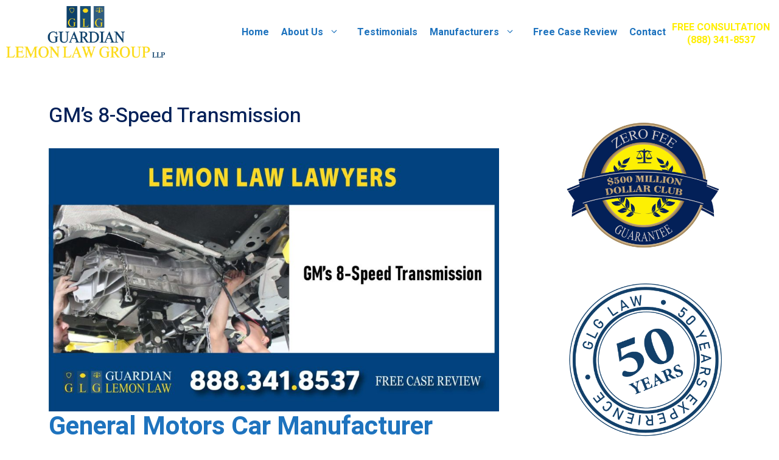

--- FILE ---
content_type: text/html; charset=UTF-8
request_url: https://www.guardianlemonlaw.com/gms-8-speed-transmission/
body_size: 25136
content:
<!DOCTYPE html>
<html dir="ltr" lang="en-US" prefix="og: https://ogp.me/ns#">
<head>
	<meta charset="UTF-8">
	<title>GM’s 8-Speed Transmission - California Lemon Law Lawyers</title>

		<!-- All in One SEO 4.9.1.1 - aioseo.com -->
	<meta name="description" content="General Motors Car Manufacturer Often Releases Defective 8-Speed Transmissions" />
	<meta name="robots" content="max-image-preview:large" />
	<link rel="canonical" href="https://www.guardianlemonlaw.com/gms-8-speed-transmission/" />
	<meta name="generator" content="All in One SEO (AIOSEO) 4.9.1.1" />
		<meta property="og:locale" content="en_US" />
		<meta property="og:site_name" content="California Lemon Law Lawyers - Don&#039;t Get Stuck with a Lemon" />
		<meta property="og:type" content="article" />
		<meta property="og:title" content="GM’s 8-Speed Transmission - California Lemon Law Lawyers" />
		<meta property="og:description" content="General Motors Car Manufacturer Often Releases Defective 8-Speed Transmissions" />
		<meta property="og:url" content="https://www.guardianlemonlaw.com/gms-8-speed-transmission/" />
		<meta property="og:image" content="https://www.guardianlemonlaw.com/wp-content/uploads/2022/10/cropped-logo-3.png" />
		<meta property="og:image:secure_url" content="https://www.guardianlemonlaw.com/wp-content/uploads/2022/10/cropped-logo-3.png" />
		<meta property="article:published_time" content="2022-11-22T02:13:08+00:00" />
		<meta property="article:modified_time" content="2023-02-07T17:09:33+00:00" />
		<meta name="twitter:card" content="summary_large_image" />
		<meta name="twitter:title" content="GM’s 8-Speed Transmission - California Lemon Law Lawyers" />
		<meta name="twitter:description" content="General Motors Car Manufacturer Often Releases Defective 8-Speed Transmissions" />
		<meta name="twitter:image" content="https://www.guardianlemonlaw.com/wp-content/uploads/2022/10/cropped-logo-3.png" />
		<script type="application/ld+json" class="aioseo-schema">
			{"@context":"https:\/\/schema.org","@graph":[{"@type":"BreadcrumbList","@id":"https:\/\/www.guardianlemonlaw.com\/gms-8-speed-transmission\/#breadcrumblist","itemListElement":[{"@type":"ListItem","@id":"https:\/\/www.guardianlemonlaw.com#listItem","position":1,"name":"Home","item":"https:\/\/www.guardianlemonlaw.com","nextItem":{"@type":"ListItem","@id":"https:\/\/www.guardianlemonlaw.com\/gms-8-speed-transmission\/#listItem","name":"GM\u2019s 8-Speed Transmission"}},{"@type":"ListItem","@id":"https:\/\/www.guardianlemonlaw.com\/gms-8-speed-transmission\/#listItem","position":2,"name":"GM\u2019s 8-Speed Transmission","previousItem":{"@type":"ListItem","@id":"https:\/\/www.guardianlemonlaw.com#listItem","name":"Home"}}]},{"@type":"Organization","@id":"https:\/\/www.guardianlemonlaw.com\/#organization","name":"California Lemon Law Lawyers","description":"Don't Get Stuck with a Lemon","url":"https:\/\/www.guardianlemonlaw.com\/","logo":{"@type":"ImageObject","url":"https:\/\/www.guardianlemonlaw.com\/wp-content\/uploads\/2022\/10\/cropped-logo-3.png","@id":"https:\/\/www.guardianlemonlaw.com\/gms-8-speed-transmission\/#organizationLogo","width":3168,"height":1030},"image":{"@id":"https:\/\/www.guardianlemonlaw.com\/gms-8-speed-transmission\/#organizationLogo"}},{"@type":"WebPage","@id":"https:\/\/www.guardianlemonlaw.com\/gms-8-speed-transmission\/#webpage","url":"https:\/\/www.guardianlemonlaw.com\/gms-8-speed-transmission\/","name":"GM\u2019s 8-Speed Transmission - California Lemon Law Lawyers","description":"General Motors Car Manufacturer Often Releases Defective 8-Speed Transmissions","inLanguage":"en-US","isPartOf":{"@id":"https:\/\/www.guardianlemonlaw.com\/#website"},"breadcrumb":{"@id":"https:\/\/www.guardianlemonlaw.com\/gms-8-speed-transmission\/#breadcrumblist"},"datePublished":"2022-11-22T02:13:08+00:00","dateModified":"2023-02-07T17:09:33+00:00"},{"@type":"WebSite","@id":"https:\/\/www.guardianlemonlaw.com\/#website","url":"https:\/\/www.guardianlemonlaw.com\/","name":"California Lemon Law Lawyers","description":"Don't Get Stuck with a Lemon","inLanguage":"en-US","publisher":{"@id":"https:\/\/www.guardianlemonlaw.com\/#organization"}}]}
		</script>
		<!-- All in One SEO -->

<meta name="viewport" content="width=device-width, initial-scale=1"><link href='https://fonts.gstatic.com' crossorigin rel='preconnect' />
<link href='https://fonts.googleapis.com' crossorigin rel='preconnect' />
<link rel="alternate" type="application/rss+xml" title="California Lemon Law Lawyers &raquo; Feed" href="https://www.guardianlemonlaw.com/feed/" />
<link rel="alternate" type="application/rss+xml" title="California Lemon Law Lawyers &raquo; Comments Feed" href="https://www.guardianlemonlaw.com/comments/feed/" />
<link rel="alternate" type="application/rss+xml" title="California Lemon Law Lawyers &raquo; GM’s 8-Speed Transmission Comments Feed" href="https://www.guardianlemonlaw.com/gms-8-speed-transmission/feed/" />
<link rel="alternate" title="oEmbed (JSON)" type="application/json+oembed" href="https://www.guardianlemonlaw.com/wp-json/oembed/1.0/embed?url=https%3A%2F%2Fwww.guardianlemonlaw.com%2Fgms-8-speed-transmission%2F" />
<link rel="alternate" title="oEmbed (XML)" type="text/xml+oembed" href="https://www.guardianlemonlaw.com/wp-json/oembed/1.0/embed?url=https%3A%2F%2Fwww.guardianlemonlaw.com%2Fgms-8-speed-transmission%2F&#038;format=xml" />
<style id='wp-img-auto-sizes-contain-inline-css'>
img:is([sizes=auto i],[sizes^="auto," i]){contain-intrinsic-size:3000px 1500px}
/*# sourceURL=wp-img-auto-sizes-contain-inline-css */
</style>
<style id='wp-emoji-styles-inline-css'>

	img.wp-smiley, img.emoji {
		display: inline !important;
		border: none !important;
		box-shadow: none !important;
		height: 1em !important;
		width: 1em !important;
		margin: 0 0.07em !important;
		vertical-align: -0.1em !important;
		background: none !important;
		padding: 0 !important;
	}
/*# sourceURL=wp-emoji-styles-inline-css */
</style>
<style id='wp-block-library-inline-css'>
:root{--wp-block-synced-color:#7a00df;--wp-block-synced-color--rgb:122,0,223;--wp-bound-block-color:var(--wp-block-synced-color);--wp-editor-canvas-background:#ddd;--wp-admin-theme-color:#007cba;--wp-admin-theme-color--rgb:0,124,186;--wp-admin-theme-color-darker-10:#006ba1;--wp-admin-theme-color-darker-10--rgb:0,107,160.5;--wp-admin-theme-color-darker-20:#005a87;--wp-admin-theme-color-darker-20--rgb:0,90,135;--wp-admin-border-width-focus:2px}@media (min-resolution:192dpi){:root{--wp-admin-border-width-focus:1.5px}}.wp-element-button{cursor:pointer}:root .has-very-light-gray-background-color{background-color:#eee}:root .has-very-dark-gray-background-color{background-color:#313131}:root .has-very-light-gray-color{color:#eee}:root .has-very-dark-gray-color{color:#313131}:root .has-vivid-green-cyan-to-vivid-cyan-blue-gradient-background{background:linear-gradient(135deg,#00d084,#0693e3)}:root .has-purple-crush-gradient-background{background:linear-gradient(135deg,#34e2e4,#4721fb 50%,#ab1dfe)}:root .has-hazy-dawn-gradient-background{background:linear-gradient(135deg,#faaca8,#dad0ec)}:root .has-subdued-olive-gradient-background{background:linear-gradient(135deg,#fafae1,#67a671)}:root .has-atomic-cream-gradient-background{background:linear-gradient(135deg,#fdd79a,#004a59)}:root .has-nightshade-gradient-background{background:linear-gradient(135deg,#330968,#31cdcf)}:root .has-midnight-gradient-background{background:linear-gradient(135deg,#020381,#2874fc)}:root{--wp--preset--font-size--normal:16px;--wp--preset--font-size--huge:42px}.has-regular-font-size{font-size:1em}.has-larger-font-size{font-size:2.625em}.has-normal-font-size{font-size:var(--wp--preset--font-size--normal)}.has-huge-font-size{font-size:var(--wp--preset--font-size--huge)}.has-text-align-center{text-align:center}.has-text-align-left{text-align:left}.has-text-align-right{text-align:right}.has-fit-text{white-space:nowrap!important}#end-resizable-editor-section{display:none}.aligncenter{clear:both}.items-justified-left{justify-content:flex-start}.items-justified-center{justify-content:center}.items-justified-right{justify-content:flex-end}.items-justified-space-between{justify-content:space-between}.screen-reader-text{border:0;clip-path:inset(50%);height:1px;margin:-1px;overflow:hidden;padding:0;position:absolute;width:1px;word-wrap:normal!important}.screen-reader-text:focus{background-color:#ddd;clip-path:none;color:#444;display:block;font-size:1em;height:auto;left:5px;line-height:normal;padding:15px 23px 14px;text-decoration:none;top:5px;width:auto;z-index:100000}html :where(.has-border-color){border-style:solid}html :where([style*=border-top-color]){border-top-style:solid}html :where([style*=border-right-color]){border-right-style:solid}html :where([style*=border-bottom-color]){border-bottom-style:solid}html :where([style*=border-left-color]){border-left-style:solid}html :where([style*=border-width]){border-style:solid}html :where([style*=border-top-width]){border-top-style:solid}html :where([style*=border-right-width]){border-right-style:solid}html :where([style*=border-bottom-width]){border-bottom-style:solid}html :where([style*=border-left-width]){border-left-style:solid}html :where(img[class*=wp-image-]){height:auto;max-width:100%}:where(figure){margin:0 0 1em}html :where(.is-position-sticky){--wp-admin--admin-bar--position-offset:var(--wp-admin--admin-bar--height,0px)}@media screen and (max-width:600px){html :where(.is-position-sticky){--wp-admin--admin-bar--position-offset:0px}}

/*# sourceURL=wp-block-library-inline-css */
</style><style id='wp-block-heading-inline-css'>
h1:where(.wp-block-heading).has-background,h2:where(.wp-block-heading).has-background,h3:where(.wp-block-heading).has-background,h4:where(.wp-block-heading).has-background,h5:where(.wp-block-heading).has-background,h6:where(.wp-block-heading).has-background{padding:1.25em 2.375em}h1.has-text-align-left[style*=writing-mode]:where([style*=vertical-lr]),h1.has-text-align-right[style*=writing-mode]:where([style*=vertical-rl]),h2.has-text-align-left[style*=writing-mode]:where([style*=vertical-lr]),h2.has-text-align-right[style*=writing-mode]:where([style*=vertical-rl]),h3.has-text-align-left[style*=writing-mode]:where([style*=vertical-lr]),h3.has-text-align-right[style*=writing-mode]:where([style*=vertical-rl]),h4.has-text-align-left[style*=writing-mode]:where([style*=vertical-lr]),h4.has-text-align-right[style*=writing-mode]:where([style*=vertical-rl]),h5.has-text-align-left[style*=writing-mode]:where([style*=vertical-lr]),h5.has-text-align-right[style*=writing-mode]:where([style*=vertical-rl]),h6.has-text-align-left[style*=writing-mode]:where([style*=vertical-lr]),h6.has-text-align-right[style*=writing-mode]:where([style*=vertical-rl]){rotate:180deg}
/*# sourceURL=https://www.guardianlemonlaw.com/wp-includes/blocks/heading/style.min.css */
</style>
<style id='wp-block-image-inline-css'>
.wp-block-image>a,.wp-block-image>figure>a{display:inline-block}.wp-block-image img{box-sizing:border-box;height:auto;max-width:100%;vertical-align:bottom}@media not (prefers-reduced-motion){.wp-block-image img.hide{visibility:hidden}.wp-block-image img.show{animation:show-content-image .4s}}.wp-block-image[style*=border-radius] img,.wp-block-image[style*=border-radius]>a{border-radius:inherit}.wp-block-image.has-custom-border img{box-sizing:border-box}.wp-block-image.aligncenter{text-align:center}.wp-block-image.alignfull>a,.wp-block-image.alignwide>a{width:100%}.wp-block-image.alignfull img,.wp-block-image.alignwide img{height:auto;width:100%}.wp-block-image .aligncenter,.wp-block-image .alignleft,.wp-block-image .alignright,.wp-block-image.aligncenter,.wp-block-image.alignleft,.wp-block-image.alignright{display:table}.wp-block-image .aligncenter>figcaption,.wp-block-image .alignleft>figcaption,.wp-block-image .alignright>figcaption,.wp-block-image.aligncenter>figcaption,.wp-block-image.alignleft>figcaption,.wp-block-image.alignright>figcaption{caption-side:bottom;display:table-caption}.wp-block-image .alignleft{float:left;margin:.5em 1em .5em 0}.wp-block-image .alignright{float:right;margin:.5em 0 .5em 1em}.wp-block-image .aligncenter{margin-left:auto;margin-right:auto}.wp-block-image :where(figcaption){margin-bottom:1em;margin-top:.5em}.wp-block-image.is-style-circle-mask img{border-radius:9999px}@supports ((-webkit-mask-image:none) or (mask-image:none)) or (-webkit-mask-image:none){.wp-block-image.is-style-circle-mask img{border-radius:0;-webkit-mask-image:url('data:image/svg+xml;utf8,<svg viewBox="0 0 100 100" xmlns="http://www.w3.org/2000/svg"><circle cx="50" cy="50" r="50"/></svg>');mask-image:url('data:image/svg+xml;utf8,<svg viewBox="0 0 100 100" xmlns="http://www.w3.org/2000/svg"><circle cx="50" cy="50" r="50"/></svg>');mask-mode:alpha;-webkit-mask-position:center;mask-position:center;-webkit-mask-repeat:no-repeat;mask-repeat:no-repeat;-webkit-mask-size:contain;mask-size:contain}}:root :where(.wp-block-image.is-style-rounded img,.wp-block-image .is-style-rounded img){border-radius:9999px}.wp-block-image figure{margin:0}.wp-lightbox-container{display:flex;flex-direction:column;position:relative}.wp-lightbox-container img{cursor:zoom-in}.wp-lightbox-container img:hover+button{opacity:1}.wp-lightbox-container button{align-items:center;backdrop-filter:blur(16px) saturate(180%);background-color:#5a5a5a40;border:none;border-radius:4px;cursor:zoom-in;display:flex;height:20px;justify-content:center;opacity:0;padding:0;position:absolute;right:16px;text-align:center;top:16px;width:20px;z-index:100}@media not (prefers-reduced-motion){.wp-lightbox-container button{transition:opacity .2s ease}}.wp-lightbox-container button:focus-visible{outline:3px auto #5a5a5a40;outline:3px auto -webkit-focus-ring-color;outline-offset:3px}.wp-lightbox-container button:hover{cursor:pointer;opacity:1}.wp-lightbox-container button:focus{opacity:1}.wp-lightbox-container button:focus,.wp-lightbox-container button:hover,.wp-lightbox-container button:not(:hover):not(:active):not(.has-background){background-color:#5a5a5a40;border:none}.wp-lightbox-overlay{box-sizing:border-box;cursor:zoom-out;height:100vh;left:0;overflow:hidden;position:fixed;top:0;visibility:hidden;width:100%;z-index:100000}.wp-lightbox-overlay .close-button{align-items:center;cursor:pointer;display:flex;justify-content:center;min-height:40px;min-width:40px;padding:0;position:absolute;right:calc(env(safe-area-inset-right) + 16px);top:calc(env(safe-area-inset-top) + 16px);z-index:5000000}.wp-lightbox-overlay .close-button:focus,.wp-lightbox-overlay .close-button:hover,.wp-lightbox-overlay .close-button:not(:hover):not(:active):not(.has-background){background:none;border:none}.wp-lightbox-overlay .lightbox-image-container{height:var(--wp--lightbox-container-height);left:50%;overflow:hidden;position:absolute;top:50%;transform:translate(-50%,-50%);transform-origin:top left;width:var(--wp--lightbox-container-width);z-index:9999999999}.wp-lightbox-overlay .wp-block-image{align-items:center;box-sizing:border-box;display:flex;height:100%;justify-content:center;margin:0;position:relative;transform-origin:0 0;width:100%;z-index:3000000}.wp-lightbox-overlay .wp-block-image img{height:var(--wp--lightbox-image-height);min-height:var(--wp--lightbox-image-height);min-width:var(--wp--lightbox-image-width);width:var(--wp--lightbox-image-width)}.wp-lightbox-overlay .wp-block-image figcaption{display:none}.wp-lightbox-overlay button{background:none;border:none}.wp-lightbox-overlay .scrim{background-color:#fff;height:100%;opacity:.9;position:absolute;width:100%;z-index:2000000}.wp-lightbox-overlay.active{visibility:visible}@media not (prefers-reduced-motion){.wp-lightbox-overlay.active{animation:turn-on-visibility .25s both}.wp-lightbox-overlay.active img{animation:turn-on-visibility .35s both}.wp-lightbox-overlay.show-closing-animation:not(.active){animation:turn-off-visibility .35s both}.wp-lightbox-overlay.show-closing-animation:not(.active) img{animation:turn-off-visibility .25s both}.wp-lightbox-overlay.zoom.active{animation:none;opacity:1;visibility:visible}.wp-lightbox-overlay.zoom.active .lightbox-image-container{animation:lightbox-zoom-in .4s}.wp-lightbox-overlay.zoom.active .lightbox-image-container img{animation:none}.wp-lightbox-overlay.zoom.active .scrim{animation:turn-on-visibility .4s forwards}.wp-lightbox-overlay.zoom.show-closing-animation:not(.active){animation:none}.wp-lightbox-overlay.zoom.show-closing-animation:not(.active) .lightbox-image-container{animation:lightbox-zoom-out .4s}.wp-lightbox-overlay.zoom.show-closing-animation:not(.active) .lightbox-image-container img{animation:none}.wp-lightbox-overlay.zoom.show-closing-animation:not(.active) .scrim{animation:turn-off-visibility .4s forwards}}@keyframes show-content-image{0%{visibility:hidden}99%{visibility:hidden}to{visibility:visible}}@keyframes turn-on-visibility{0%{opacity:0}to{opacity:1}}@keyframes turn-off-visibility{0%{opacity:1;visibility:visible}99%{opacity:0;visibility:visible}to{opacity:0;visibility:hidden}}@keyframes lightbox-zoom-in{0%{transform:translate(calc((-100vw + var(--wp--lightbox-scrollbar-width))/2 + var(--wp--lightbox-initial-left-position)),calc(-50vh + var(--wp--lightbox-initial-top-position))) scale(var(--wp--lightbox-scale))}to{transform:translate(-50%,-50%) scale(1)}}@keyframes lightbox-zoom-out{0%{transform:translate(-50%,-50%) scale(1);visibility:visible}99%{visibility:visible}to{transform:translate(calc((-100vw + var(--wp--lightbox-scrollbar-width))/2 + var(--wp--lightbox-initial-left-position)),calc(-50vh + var(--wp--lightbox-initial-top-position))) scale(var(--wp--lightbox-scale));visibility:hidden}}
/*# sourceURL=https://www.guardianlemonlaw.com/wp-includes/blocks/image/style.min.css */
</style>
<style id='wp-block-list-inline-css'>
ol,ul{box-sizing:border-box}:root :where(.wp-block-list.has-background){padding:1.25em 2.375em}
/*# sourceURL=https://www.guardianlemonlaw.com/wp-includes/blocks/list/style.min.css */
</style>
<style id='wp-block-columns-inline-css'>
.wp-block-columns{box-sizing:border-box;display:flex;flex-wrap:wrap!important}@media (min-width:782px){.wp-block-columns{flex-wrap:nowrap!important}}.wp-block-columns{align-items:normal!important}.wp-block-columns.are-vertically-aligned-top{align-items:flex-start}.wp-block-columns.are-vertically-aligned-center{align-items:center}.wp-block-columns.are-vertically-aligned-bottom{align-items:flex-end}@media (max-width:781px){.wp-block-columns:not(.is-not-stacked-on-mobile)>.wp-block-column{flex-basis:100%!important}}@media (min-width:782px){.wp-block-columns:not(.is-not-stacked-on-mobile)>.wp-block-column{flex-basis:0;flex-grow:1}.wp-block-columns:not(.is-not-stacked-on-mobile)>.wp-block-column[style*=flex-basis]{flex-grow:0}}.wp-block-columns.is-not-stacked-on-mobile{flex-wrap:nowrap!important}.wp-block-columns.is-not-stacked-on-mobile>.wp-block-column{flex-basis:0;flex-grow:1}.wp-block-columns.is-not-stacked-on-mobile>.wp-block-column[style*=flex-basis]{flex-grow:0}:where(.wp-block-columns){margin-bottom:1.75em}:where(.wp-block-columns.has-background){padding:1.25em 2.375em}.wp-block-column{flex-grow:1;min-width:0;overflow-wrap:break-word;word-break:break-word}.wp-block-column.is-vertically-aligned-top{align-self:flex-start}.wp-block-column.is-vertically-aligned-center{align-self:center}.wp-block-column.is-vertically-aligned-bottom{align-self:flex-end}.wp-block-column.is-vertically-aligned-stretch{align-self:stretch}.wp-block-column.is-vertically-aligned-bottom,.wp-block-column.is-vertically-aligned-center,.wp-block-column.is-vertically-aligned-top{width:100%}
/*# sourceURL=https://www.guardianlemonlaw.com/wp-includes/blocks/columns/style.min.css */
</style>
<style id='wp-block-group-inline-css'>
.wp-block-group{box-sizing:border-box}:where(.wp-block-group.wp-block-group-is-layout-constrained){position:relative}
/*# sourceURL=https://www.guardianlemonlaw.com/wp-includes/blocks/group/style.min.css */
</style>
<style id='wp-block-paragraph-inline-css'>
.is-small-text{font-size:.875em}.is-regular-text{font-size:1em}.is-large-text{font-size:2.25em}.is-larger-text{font-size:3em}.has-drop-cap:not(:focus):first-letter{float:left;font-size:8.4em;font-style:normal;font-weight:100;line-height:.68;margin:.05em .1em 0 0;text-transform:uppercase}body.rtl .has-drop-cap:not(:focus):first-letter{float:none;margin-left:.1em}p.has-drop-cap.has-background{overflow:hidden}:root :where(p.has-background){padding:1.25em 2.375em}:where(p.has-text-color:not(.has-link-color)) a{color:inherit}p.has-text-align-left[style*="writing-mode:vertical-lr"],p.has-text-align-right[style*="writing-mode:vertical-rl"]{rotate:180deg}
/*# sourceURL=https://www.guardianlemonlaw.com/wp-includes/blocks/paragraph/style.min.css */
</style>
<style id='wp-block-separator-inline-css'>
@charset "UTF-8";.wp-block-separator{border:none;border-top:2px solid}:root :where(.wp-block-separator.is-style-dots){height:auto;line-height:1;text-align:center}:root :where(.wp-block-separator.is-style-dots):before{color:currentColor;content:"···";font-family:serif;font-size:1.5em;letter-spacing:2em;padding-left:2em}.wp-block-separator.is-style-dots{background:none!important;border:none!important}
/*# sourceURL=https://www.guardianlemonlaw.com/wp-includes/blocks/separator/style.min.css */
</style>
<style id='global-styles-inline-css'>
:root{--wp--preset--aspect-ratio--square: 1;--wp--preset--aspect-ratio--4-3: 4/3;--wp--preset--aspect-ratio--3-4: 3/4;--wp--preset--aspect-ratio--3-2: 3/2;--wp--preset--aspect-ratio--2-3: 2/3;--wp--preset--aspect-ratio--16-9: 16/9;--wp--preset--aspect-ratio--9-16: 9/16;--wp--preset--color--black: #000000;--wp--preset--color--cyan-bluish-gray: #abb8c3;--wp--preset--color--white: #ffffff;--wp--preset--color--pale-pink: #f78da7;--wp--preset--color--vivid-red: #cf2e2e;--wp--preset--color--luminous-vivid-orange: #ff6900;--wp--preset--color--luminous-vivid-amber: #fcb900;--wp--preset--color--light-green-cyan: #7bdcb5;--wp--preset--color--vivid-green-cyan: #00d084;--wp--preset--color--pale-cyan-blue: #8ed1fc;--wp--preset--color--vivid-cyan-blue: #0693e3;--wp--preset--color--vivid-purple: #9b51e0;--wp--preset--color--contrast: var(--contrast);--wp--preset--color--contrast-2: var(--contrast-2);--wp--preset--color--contrast-3: var(--contrast-3);--wp--preset--color--base-3: var(--base-3);--wp--preset--color--accent: var(--accent);--wp--preset--gradient--vivid-cyan-blue-to-vivid-purple: linear-gradient(135deg,rgb(6,147,227) 0%,rgb(155,81,224) 100%);--wp--preset--gradient--light-green-cyan-to-vivid-green-cyan: linear-gradient(135deg,rgb(122,220,180) 0%,rgb(0,208,130) 100%);--wp--preset--gradient--luminous-vivid-amber-to-luminous-vivid-orange: linear-gradient(135deg,rgb(252,185,0) 0%,rgb(255,105,0) 100%);--wp--preset--gradient--luminous-vivid-orange-to-vivid-red: linear-gradient(135deg,rgb(255,105,0) 0%,rgb(207,46,46) 100%);--wp--preset--gradient--very-light-gray-to-cyan-bluish-gray: linear-gradient(135deg,rgb(238,238,238) 0%,rgb(169,184,195) 100%);--wp--preset--gradient--cool-to-warm-spectrum: linear-gradient(135deg,rgb(74,234,220) 0%,rgb(151,120,209) 20%,rgb(207,42,186) 40%,rgb(238,44,130) 60%,rgb(251,105,98) 80%,rgb(254,248,76) 100%);--wp--preset--gradient--blush-light-purple: linear-gradient(135deg,rgb(255,206,236) 0%,rgb(152,150,240) 100%);--wp--preset--gradient--blush-bordeaux: linear-gradient(135deg,rgb(254,205,165) 0%,rgb(254,45,45) 50%,rgb(107,0,62) 100%);--wp--preset--gradient--luminous-dusk: linear-gradient(135deg,rgb(255,203,112) 0%,rgb(199,81,192) 50%,rgb(65,88,208) 100%);--wp--preset--gradient--pale-ocean: linear-gradient(135deg,rgb(255,245,203) 0%,rgb(182,227,212) 50%,rgb(51,167,181) 100%);--wp--preset--gradient--electric-grass: linear-gradient(135deg,rgb(202,248,128) 0%,rgb(113,206,126) 100%);--wp--preset--gradient--midnight: linear-gradient(135deg,rgb(2,3,129) 0%,rgb(40,116,252) 100%);--wp--preset--font-size--small: 13px;--wp--preset--font-size--medium: 20px;--wp--preset--font-size--large: 36px;--wp--preset--font-size--x-large: 42px;--wp--preset--spacing--20: 0.44rem;--wp--preset--spacing--30: 0.67rem;--wp--preset--spacing--40: 1rem;--wp--preset--spacing--50: 1.5rem;--wp--preset--spacing--60: 2.25rem;--wp--preset--spacing--70: 3.38rem;--wp--preset--spacing--80: 5.06rem;--wp--preset--shadow--natural: 6px 6px 9px rgba(0, 0, 0, 0.2);--wp--preset--shadow--deep: 12px 12px 50px rgba(0, 0, 0, 0.4);--wp--preset--shadow--sharp: 6px 6px 0px rgba(0, 0, 0, 0.2);--wp--preset--shadow--outlined: 6px 6px 0px -3px rgb(255, 255, 255), 6px 6px rgb(0, 0, 0);--wp--preset--shadow--crisp: 6px 6px 0px rgb(0, 0, 0);}:where(.is-layout-flex){gap: 0.5em;}:where(.is-layout-grid){gap: 0.5em;}body .is-layout-flex{display: flex;}.is-layout-flex{flex-wrap: wrap;align-items: center;}.is-layout-flex > :is(*, div){margin: 0;}body .is-layout-grid{display: grid;}.is-layout-grid > :is(*, div){margin: 0;}:where(.wp-block-columns.is-layout-flex){gap: 2em;}:where(.wp-block-columns.is-layout-grid){gap: 2em;}:where(.wp-block-post-template.is-layout-flex){gap: 1.25em;}:where(.wp-block-post-template.is-layout-grid){gap: 1.25em;}.has-black-color{color: var(--wp--preset--color--black) !important;}.has-cyan-bluish-gray-color{color: var(--wp--preset--color--cyan-bluish-gray) !important;}.has-white-color{color: var(--wp--preset--color--white) !important;}.has-pale-pink-color{color: var(--wp--preset--color--pale-pink) !important;}.has-vivid-red-color{color: var(--wp--preset--color--vivid-red) !important;}.has-luminous-vivid-orange-color{color: var(--wp--preset--color--luminous-vivid-orange) !important;}.has-luminous-vivid-amber-color{color: var(--wp--preset--color--luminous-vivid-amber) !important;}.has-light-green-cyan-color{color: var(--wp--preset--color--light-green-cyan) !important;}.has-vivid-green-cyan-color{color: var(--wp--preset--color--vivid-green-cyan) !important;}.has-pale-cyan-blue-color{color: var(--wp--preset--color--pale-cyan-blue) !important;}.has-vivid-cyan-blue-color{color: var(--wp--preset--color--vivid-cyan-blue) !important;}.has-vivid-purple-color{color: var(--wp--preset--color--vivid-purple) !important;}.has-black-background-color{background-color: var(--wp--preset--color--black) !important;}.has-cyan-bluish-gray-background-color{background-color: var(--wp--preset--color--cyan-bluish-gray) !important;}.has-white-background-color{background-color: var(--wp--preset--color--white) !important;}.has-pale-pink-background-color{background-color: var(--wp--preset--color--pale-pink) !important;}.has-vivid-red-background-color{background-color: var(--wp--preset--color--vivid-red) !important;}.has-luminous-vivid-orange-background-color{background-color: var(--wp--preset--color--luminous-vivid-orange) !important;}.has-luminous-vivid-amber-background-color{background-color: var(--wp--preset--color--luminous-vivid-amber) !important;}.has-light-green-cyan-background-color{background-color: var(--wp--preset--color--light-green-cyan) !important;}.has-vivid-green-cyan-background-color{background-color: var(--wp--preset--color--vivid-green-cyan) !important;}.has-pale-cyan-blue-background-color{background-color: var(--wp--preset--color--pale-cyan-blue) !important;}.has-vivid-cyan-blue-background-color{background-color: var(--wp--preset--color--vivid-cyan-blue) !important;}.has-vivid-purple-background-color{background-color: var(--wp--preset--color--vivid-purple) !important;}.has-black-border-color{border-color: var(--wp--preset--color--black) !important;}.has-cyan-bluish-gray-border-color{border-color: var(--wp--preset--color--cyan-bluish-gray) !important;}.has-white-border-color{border-color: var(--wp--preset--color--white) !important;}.has-pale-pink-border-color{border-color: var(--wp--preset--color--pale-pink) !important;}.has-vivid-red-border-color{border-color: var(--wp--preset--color--vivid-red) !important;}.has-luminous-vivid-orange-border-color{border-color: var(--wp--preset--color--luminous-vivid-orange) !important;}.has-luminous-vivid-amber-border-color{border-color: var(--wp--preset--color--luminous-vivid-amber) !important;}.has-light-green-cyan-border-color{border-color: var(--wp--preset--color--light-green-cyan) !important;}.has-vivid-green-cyan-border-color{border-color: var(--wp--preset--color--vivid-green-cyan) !important;}.has-pale-cyan-blue-border-color{border-color: var(--wp--preset--color--pale-cyan-blue) !important;}.has-vivid-cyan-blue-border-color{border-color: var(--wp--preset--color--vivid-cyan-blue) !important;}.has-vivid-purple-border-color{border-color: var(--wp--preset--color--vivid-purple) !important;}.has-vivid-cyan-blue-to-vivid-purple-gradient-background{background: var(--wp--preset--gradient--vivid-cyan-blue-to-vivid-purple) !important;}.has-light-green-cyan-to-vivid-green-cyan-gradient-background{background: var(--wp--preset--gradient--light-green-cyan-to-vivid-green-cyan) !important;}.has-luminous-vivid-amber-to-luminous-vivid-orange-gradient-background{background: var(--wp--preset--gradient--luminous-vivid-amber-to-luminous-vivid-orange) !important;}.has-luminous-vivid-orange-to-vivid-red-gradient-background{background: var(--wp--preset--gradient--luminous-vivid-orange-to-vivid-red) !important;}.has-very-light-gray-to-cyan-bluish-gray-gradient-background{background: var(--wp--preset--gradient--very-light-gray-to-cyan-bluish-gray) !important;}.has-cool-to-warm-spectrum-gradient-background{background: var(--wp--preset--gradient--cool-to-warm-spectrum) !important;}.has-blush-light-purple-gradient-background{background: var(--wp--preset--gradient--blush-light-purple) !important;}.has-blush-bordeaux-gradient-background{background: var(--wp--preset--gradient--blush-bordeaux) !important;}.has-luminous-dusk-gradient-background{background: var(--wp--preset--gradient--luminous-dusk) !important;}.has-pale-ocean-gradient-background{background: var(--wp--preset--gradient--pale-ocean) !important;}.has-electric-grass-gradient-background{background: var(--wp--preset--gradient--electric-grass) !important;}.has-midnight-gradient-background{background: var(--wp--preset--gradient--midnight) !important;}.has-small-font-size{font-size: var(--wp--preset--font-size--small) !important;}.has-medium-font-size{font-size: var(--wp--preset--font-size--medium) !important;}.has-large-font-size{font-size: var(--wp--preset--font-size--large) !important;}.has-x-large-font-size{font-size: var(--wp--preset--font-size--x-large) !important;}
:where(.wp-block-columns.is-layout-flex){gap: 2em;}:where(.wp-block-columns.is-layout-grid){gap: 2em;}
/*# sourceURL=global-styles-inline-css */
</style>
<style id='core-block-supports-inline-css'>
.wp-container-core-columns-is-layout-9d6595d7{flex-wrap:nowrap;}
/*# sourceURL=core-block-supports-inline-css */
</style>

<style id='classic-theme-styles-inline-css'>
/*! This file is auto-generated */
.wp-block-button__link{color:#fff;background-color:#32373c;border-radius:9999px;box-shadow:none;text-decoration:none;padding:calc(.667em + 2px) calc(1.333em + 2px);font-size:1.125em}.wp-block-file__button{background:#32373c;color:#fff;text-decoration:none}
/*# sourceURL=/wp-includes/css/classic-themes.min.css */
</style>
<link rel='stylesheet' id='contact-form-7-css' href='https://www.guardianlemonlaw.com/wp-content/plugins/contact-form-7/includes/css/styles.css?ver=6.1.4' media='all' />
<link rel='stylesheet' id='generateblocks-google-fonts-css' href='https://fonts.googleapis.com/css?family=Oswald:200,300,regular,500,600,700&#038;display=swap' media='all' />
<link rel='stylesheet' id='wpa-css-css' href='https://www.guardianlemonlaw.com/wp-content/plugins/honeypot/includes/css/wpa.css?ver=2.3.04' media='all' />
<link rel='stylesheet' id='generate-comments-css' href='https://www.guardianlemonlaw.com/wp-content/themes/generatepress-child/assets/css/components/comments.min.css?ver=3.2.1' media='all' />
<link rel='stylesheet' id='generate-widget-areas-css' href='https://www.guardianlemonlaw.com/wp-content/themes/generatepress-child/assets/css/components/widget-areas.min.css?ver=3.2.1' media='all' />
<link rel='stylesheet' id='generate-style-css' href='https://www.guardianlemonlaw.com/wp-content/themes/generatepress-child/assets/css/main.min.css?ver=3.2.1' media='all' />
<style id='generate-style-inline-css'>
body{color:var(--contrast);}a{color:var(--base-3);}a{text-decoration:underline;}.entry-title a, .site-branding a, a.button, .wp-block-button__link, .main-navigation a{text-decoration:none;}a:hover, a:focus, a:active{color:var(--contrast);}.wp-block-group__inner-container{max-width:1200px;margin-left:auto;margin-right:auto;}.site-header .header-image{width:260px;}:root{--contrast:#222222;--contrast-2:#575760;--contrast-3:#b2b2be;--base-3:#ffffff;--accent:#1e73be;}.has-contrast-color{color:var(--contrast);}.has-contrast-background-color{background-color:var(--contrast);}.has-contrast-2-color{color:var(--contrast-2);}.has-contrast-2-background-color{background-color:var(--contrast-2);}.has-contrast-3-color{color:var(--contrast-3);}.has-contrast-3-background-color{background-color:var(--contrast-3);}.has-base-3-color{color:var(--base-3);}.has-base-3-background-color{background-color:var(--base-3);}.has-accent-color{color:var(--accent);}.has-accent-background-color{background-color:var(--accent);}h1{font-family:Heebo, sans-serif;font-weight:500;font-size:4rem;line-height:1.18em;margin-bottom:0px;}h2{font-family:Heebo, sans-serif;font-weight:500;font-size:2.625rem;margin-bottom:0px;}body, button, input, select, textarea{font-family:Heebo, sans-serif;}body{line-height:1;}.main-navigation a, .main-navigation .menu-toggle, .main-navigation .menu-bar-items{font-family:Heebo, sans-serif;font-weight:bold;font-style:normal;font-size:16px;}.top-bar a:hover{color:#303030;}.main-title a,.main-title a:hover{color:var(--accent);}.mobile-menu-control-wrapper .menu-toggle,.mobile-menu-control-wrapper .menu-toggle:hover,.mobile-menu-control-wrapper .menu-toggle:focus,.has-inline-mobile-toggle #site-navigation.toggled{background-color:rgba(0, 0, 0, 0.02);}.main-navigation .main-nav ul li a, .main-navigation .menu-toggle, .main-navigation .menu-bar-items{color:var(--accent);}.main-navigation .main-nav ul li:not([class*="current-menu-"]):hover > a, .main-navigation .main-nav ul li:not([class*="current-menu-"]):focus > a, .main-navigation .main-nav ul li.sfHover:not([class*="current-menu-"]) > a, .main-navigation .menu-bar-item:hover > a, .main-navigation .menu-bar-item.sfHover > a{color:var(--accent);}button.menu-toggle:hover,button.menu-toggle:focus{color:var(--accent);}.main-navigation .main-nav ul li[class*="current-menu-"] > a{color:var(--accent);}.navigation-search input[type="search"],.navigation-search input[type="search"]:active, .navigation-search input[type="search"]:focus, .main-navigation .main-nav ul li.search-item.active > a, .main-navigation .menu-bar-items .search-item.active > a{color:var(--accent);}.main-navigation ul ul{background-color:var(--accent);}.main-navigation .main-nav ul ul li a{color:var(--base-3);}.main-navigation .main-nav ul ul li:not([class*="current-menu-"]):hover > a,.main-navigation .main-nav ul ul li:not([class*="current-menu-"]):focus > a, .main-navigation .main-nav ul ul li.sfHover:not([class*="current-menu-"]) > a{color:var(--base-3);background-color:var(--accent);}.main-navigation .main-nav ul ul li[class*="current-menu-"] > a{color:var(--base-3);background-color:var(--accent);}.separate-containers .inside-article, .separate-containers .comments-area, .separate-containers .page-header, .one-container .container, .separate-containers .paging-navigation, .inside-page-header{color:var(--contrast);background-color:var(--base-3);}.inside-article a,.paging-navigation a,.comments-area a,.page-header a{color:var(--contrast);}.entry-header h1,.page-header h1{color:#032058;}.entry-title a{color:var(--contrast);}.entry-title a:hover{color:var(--contrast-2);}.entry-meta{color:var(--contrast-2);}h1{color:var(--base-3);}h2{color:var(--base-3);}.sidebar .widget{background-color:var(--base-3);}.footer-widgets{background-color:#023155;}.footer-widgets a{color:#ffee03;}.footer-widgets a:hover{color:#ffee03;}.site-info{color:#999;background-color:#023155;}.site-info a{color:#999;}.site-info a:hover{color:#999;}.footer-bar .widget_nav_menu .current-menu-item a{color:#999;}input[type="text"],input[type="email"],input[type="url"],input[type="password"],input[type="search"],input[type="tel"],input[type="number"],textarea,select{color:var(--contrast);background-color:var(--base-2);border-color:var(--base);}input[type="text"]:focus,input[type="email"]:focus,input[type="url"]:focus,input[type="password"]:focus,input[type="search"]:focus,input[type="tel"]:focus,input[type="number"]:focus,textarea:focus,select:focus{color:var(--contrast);background-color:var(--base-2);border-color:var(--contrast-3);}button,html input[type="button"],input[type="reset"],input[type="submit"],a.button,a.wp-block-button__link:not(.has-background){color:var(--contrast);background-color:#ffee03;}button:hover,html input[type="button"]:hover,input[type="reset"]:hover,input[type="submit"]:hover,a.button:hover,button:focus,html input[type="button"]:focus,input[type="reset"]:focus,input[type="submit"]:focus,a.button:focus,a.wp-block-button__link:not(.has-background):active,a.wp-block-button__link:not(.has-background):focus,a.wp-block-button__link:not(.has-background):hover{color:var(--contrast);background-color:#dba006;}a.generate-back-to-top{background-color:rgba( 0,0,0,0.4 );color:#ffffff;}a.generate-back-to-top:hover,a.generate-back-to-top:focus{background-color:rgba( 0,0,0,0.6 );color:#ffffff;}@media (max-width: 768px){.main-navigation .menu-bar-item:hover > a, .main-navigation .menu-bar-item.sfHover > a{background:none;color:var(--accent);}}.nav-below-header .main-navigation .inside-navigation.grid-container, .nav-above-header .main-navigation .inside-navigation.grid-container{padding:0px 20px 0px 20px;}.site-main .wp-block-group__inner-container{padding:40px;}.separate-containers .paging-navigation{padding-top:20px;padding-bottom:20px;}.entry-content .alignwide, body:not(.no-sidebar) .entry-content .alignfull{margin-left:-40px;width:calc(100% + 80px);max-width:calc(100% + 80px);}.rtl .menu-item-has-children .dropdown-menu-toggle{padding-left:20px;}.rtl .main-navigation .main-nav ul li.menu-item-has-children > a{padding-right:20px;}@media (max-width:768px){.separate-containers .inside-article, .separate-containers .comments-area, .separate-containers .page-header, .separate-containers .paging-navigation, .one-container .site-content, .inside-page-header{padding:30px;}.site-main .wp-block-group__inner-container{padding:30px;}.inside-top-bar{padding-right:30px;padding-left:30px;}.inside-header{padding-right:30px;padding-left:30px;}.widget-area .widget{padding-top:30px;padding-right:30px;padding-bottom:30px;padding-left:30px;}.footer-widgets-container{padding-top:30px;padding-right:30px;padding-bottom:30px;padding-left:30px;}.inside-site-info{padding-right:30px;padding-left:30px;}.entry-content .alignwide, body:not(.no-sidebar) .entry-content .alignfull{margin-left:-30px;width:calc(100% + 60px);max-width:calc(100% + 60px);}.one-container .site-main .paging-navigation{margin-bottom:20px;}}/* End cached CSS */.is-right-sidebar{width:30%;}.is-left-sidebar{width:30%;}.site-content .content-area{width:70%;}@media (max-width: 768px){.main-navigation .menu-toggle,.sidebar-nav-mobile:not(#sticky-placeholder){display:block;}.main-navigation ul,.gen-sidebar-nav,.main-navigation:not(.slideout-navigation):not(.toggled) .main-nav > ul,.has-inline-mobile-toggle #site-navigation .inside-navigation > *:not(.navigation-search):not(.main-nav){display:none;}.nav-align-right .inside-navigation,.nav-align-center .inside-navigation{justify-content:space-between;}}
.dynamic-author-image-rounded{border-radius:100%;}.dynamic-featured-image, .dynamic-author-image{vertical-align:middle;}.one-container.blog .dynamic-content-template:not(:last-child), .one-container.archive .dynamic-content-template:not(:last-child){padding-bottom:0px;}.dynamic-entry-excerpt > p:last-child{margin-bottom:0px;}
.page-hero .inside-page-hero.grid-container{max-width:calc(1200px - 0px - 0px);}.inside-page-hero > *:last-child{margin-bottom:0px;}.header-wrap{position:absolute;left:0px;right:0px;z-index:10;}.header-wrap .site-header{background:transparent;}.header-wrap .toggled .main-title a, .header-wrap .toggled .main-title a:hover, .header-wrap .toggled .main-title a:visited, .header-wrap .navigation-stick .main-title a, .header-wrap .navigation-stick .main-title a:hover, .header-wrap .navigation-stick .main-title a:visited{color:var(--accent);}.header-wrap #site-navigation:not(.toggled), .header-wrap #mobile-header:not(.toggled):not(.navigation-stick), .has-inline-mobile-toggle .mobile-menu-control-wrapper{background:transparent;}.header-wrap #site-navigation:not(.toggled) .main-nav > ul > li:hover > a, .header-wrap #site-navigation:not(.toggled) .main-nav > ul > li:focus > a, .header-wrap #site-navigation:not(.toggled) .main-nav > ul > li.sfHover > a, .header-wrap #mobile-header:not(.toggled) .main-nav > ul > li:hover > a, .header-wrap #site-navigation:not(.toggled) .menu-bar-item:not(.close-search):hover > a, .header-wrap #mobile-header:not(.toggled) .menu-bar-item:not(.close-search):hover > a, .header-wrap #site-navigation:not(.toggled) .menu-bar-item:not(.close-search).sfHover > a, .header-wrap #mobile-header:not(.toggled) .menu-bar-item:not(.close-search).sfHover > a{background:transparent;}.header-wrap #site-navigation:not(.toggled) .main-nav > ul > li[class*="current-menu-"] > a, .header-wrap #mobile-header:not(.toggled) .main-nav > ul > li[class*="current-menu-"] > a, .header-wrap #site-navigation:not(.toggled) .main-nav > ul > li[class*="current-menu-"]:hover > a, .header-wrap #mobile-header:not(.toggled) .main-nav > ul > li[class*="current-menu-"]:hover > a{background:transparent;}
/*# sourceURL=generate-style-inline-css */
</style>
<link rel='stylesheet' id='generate-google-fonts-css' href='https://fonts.googleapis.com/css?family=Heebo%3A100%2C200%2C300%2Cregular%2C500%2C600%2C700%2C800%2C900&#038;display=auto&#038;ver=3.2.1' media='all' />
<style id='generateblocks-inline-css'>
.gb-container-0613e15f{background-color:#023155;}.gb-container-0613e15f > .gb-inside-container{padding-top:40px;padding-bottom:40px;}.gb-grid-wrapper > .gb-grid-column-0613e15f > .gb-container{display:flex;flex-direction:column;height:100%;}.gb-grid-wrapper > .gb-grid-column-33199ae9{width:25%;}.gb-grid-wrapper > .gb-grid-column-33199ae9 > .gb-container{display:flex;flex-direction:column;height:100%;}.gb-grid-wrapper > .gb-grid-column-5dd7a59c{width:20%;}.gb-grid-wrapper > .gb-grid-column-5dd7a59c > .gb-container{display:flex;flex-direction:column;height:100%;}.gb-container-58bcbffe{margin-right:10%;}.gb-grid-wrapper > .gb-grid-column-58bcbffe{width:55%;}.gb-grid-wrapper > .gb-grid-column-58bcbffe > .gb-container{display:flex;flex-direction:column;height:100%;}.gb-container-45796302 > .gb-inside-container{padding-right:40px;padding-left:40px;}.gb-grid-wrapper > .gb-grid-column-45796302 > .gb-container{display:flex;flex-direction:column;height:100%;}.gb-container-8d7f2f9f{text-align:center;color:var(--base-3);}.gb-container-8d7f2f9f > .gb-inside-container{padding-top:40px;}.gb-grid-wrapper > .gb-grid-column-8d7f2f9f > .gb-container{display:flex;flex-direction:column;height:100%;}.gb-container-c73ac247{text-align:center;color:var(--base-3);}.gb-container-c73ac247 > .gb-inside-container{padding-top:40px;}.gb-grid-wrapper > .gb-grid-column-c73ac247 > .gb-container{display:flex;flex-direction:column;height:100%;}.gb-container-c0762543{text-align:left;margin-bottom:0px;}.gb-container-c0762543 > .gb-inside-container{padding:0;}.gb-grid-wrapper > .gb-grid-column-c0762543 > .gb-container{display:flex;flex-direction:column;height:100%;}.gb-container-5d58016e{border-top:1px solid #e8e8e8;}.gb-container-5d58016e > .gb-inside-container{padding-bottom:25px;max-width:1200px;margin-left:auto;margin-right:auto;}.gb-grid-wrapper > .gb-grid-column-5d58016e > .gb-container{display:flex;flex-direction:column;height:100%;}.gb-container-3f1c1242 > .gb-inside-container{padding:0;max-width:1200px;margin-left:auto;margin-right:auto;}.gb-grid-wrapper > .gb-grid-column-3f1c1242 > .gb-container{display:flex;flex-direction:column;height:100%;}.gb-container-ffae163b{font-size:16px;color:var(--base-3);}.gb-container-ffae163b > .gb-inside-container{padding-top:10px;padding-right:15px;max-width:1200px;margin-left:auto;margin-right:auto;}.gb-grid-wrapper > .gb-grid-column-ffae163b > .gb-container{display:flex;flex-direction:column;height:100%;}.gb-grid-wrapper-9641a2ab{display:flex;flex-wrap:wrap;}.gb-grid-wrapper-9641a2ab > .gb-grid-column{box-sizing:border-box;}h2.gb-headline-2af2567f{font-size:17px;text-align:center;color:var(--base-3);}h3.gb-headline-89b592e0{font-size:24px;letter-spacing:0.05em;text-align:center;color:var(--base-3);}h3.gb-headline-1a0425a1{font-size:24px;letter-spacing:0.05em;text-align:center;color:var(--base-3);}h2.gb-headline-a45df7b7{text-align:center;}h2.gb-headline-ea34d377{font-family:Oswald, sans-serif;font-size:16px;line-height:1.7em;font-weight:normal;}h2.gb-headline-64042ced{font-family:Oswald, sans-serif;font-size:16px;line-height:1.7em;font-weight:normal;}h2.gb-headline-4ea54a91{font-family:Oswald, sans-serif;font-size:16px;line-height:1.7em;font-weight:normal;}h2.gb-headline-4c15c102{font-family:Oswald, sans-serif;font-size:16px;line-height:1.7em;font-weight:normal;}h2.gb-headline-defd4cfe{font-family:Oswald, sans-serif;font-size:16px;line-height:1.7em;font-weight:normal;}h2.gb-headline-4e6bca1a{font-family:Oswald, sans-serif;font-size:16px;line-height:1.7em;font-weight:normal;}h2.gb-headline-13e61649{font-family:Oswald, sans-serif;font-size:16px;line-height:1.7em;font-weight:normal;}h2.gb-headline-cf0509da{font-family:Oswald, sans-serif;font-size:16px;line-height:1.7em;font-weight:normal;}h2.gb-headline-c9e82bbd{font-family:Oswald, sans-serif;font-size:16px;line-height:1.7em;font-weight:normal;}h2.gb-headline-b9bdb863{font-family:Oswald, sans-serif;font-size:16px;line-height:1.7em;font-weight:normal;}h2.gb-headline-6b5317d2{font-family:Oswald, sans-serif;font-size:16px;line-height:1.7em;font-weight:normal;}div.gb-headline-5cce83c0{font-size:14px;font-weight:700;text-align:center;color:#ffee03;}div.gb-headline-5cce83c0 a{color:#ffee03;}div.gb-headline-5cce83c0 a:hover{color: #ffee03;}div.gb-headline-7a4bc83f{font-size:14px;font-weight:700;text-align:center;color:#ffee03;}div.gb-headline-7a4bc83f a{color:#ffee03;}div.gb-headline-7a4bc83f a:hover{color:#ffee03;}@media (max-width: 767px) {.gb-grid-wrapper > .gb-grid-column-33199ae9{width:100%;}.gb-container-5dd7a59c > .gb-inside-container{padding-bottom:20px;}.gb-grid-wrapper > .gb-grid-column-5dd7a59c{width:100%;}.gb-container-58bcbffe{margin-right:0%;}.gb-grid-wrapper > .gb-grid-column-58bcbffe{width:100%;}.gb-container-ffae163b{font-size:12px;}h2.gb-headline-2af2567f{font-size:17px;text-align:center;margin-top:15px;}h3.gb-headline-89b592e0{margin-bottom:5px;}h3.gb-headline-1a0425a1{margin-bottom:5px;}div.gb-headline-5cce83c0{font-size:12px;}div.gb-headline-7a4bc83f{font-size:12px;}}:root{--gb-container-width:1200px;}.gb-container .wp-block-image img{vertical-align:middle;}.gb-grid-wrapper .wp-block-image{margin-bottom:0;}.gb-highlight{background:none;}.gb-shape{line-height:0;}
/*# sourceURL=generateblocks-inline-css */
</style>
<link rel='stylesheet' id='generate-offside-css' href='https://www.guardianlemonlaw.com/wp-content/plugins/gp-premium/menu-plus/functions/css/offside.min.css?ver=2.2.1' media='all' />
<style id='generate-offside-inline-css'>
.slideout-navigation, .slideout-navigation a{color:var(--accent);}.slideout-navigation button.slideout-exit{color:var(--accent);padding-left:20px;padding-right:20px;}.slide-opened nav.toggled .menu-toggle:before{display:none;}@media (max-width: 768px){.menu-bar-item.slideout-toggle{display:none;}}
/*# sourceURL=generate-offside-inline-css */
</style>
<link rel='stylesheet' id='generate-navigation-branding-css' href='https://www.guardianlemonlaw.com/wp-content/plugins/gp-premium/menu-plus/functions/css/navigation-branding-flex.min.css?ver=2.2.1' media='all' />
<style id='generate-navigation-branding-inline-css'>
.main-navigation.has-branding .inside-navigation.grid-container, .main-navigation.has-branding.grid-container .inside-navigation:not(.grid-container){padding:0px 40px 0px 40px;}.main-navigation.has-branding:not(.grid-container) .inside-navigation:not(.grid-container) .navigation-branding{margin-left:10px;}.navigation-branding img, .site-logo.mobile-header-logo img{height:60px;width:auto;}.navigation-branding .main-title{line-height:60px;}@media (max-width: 768px){.main-navigation.has-branding.nav-align-center .menu-bar-items, .main-navigation.has-sticky-branding.navigation-stick.nav-align-center .menu-bar-items{margin-left:auto;}.navigation-branding{margin-right:auto;margin-left:10px;}.navigation-branding .main-title, .mobile-header-navigation .site-logo{margin-left:10px;}.main-navigation.has-branding .inside-navigation.grid-container{padding:0px;}}
/*# sourceURL=generate-navigation-branding-inline-css */
</style>
<script src="https://www.guardianlemonlaw.com/wp-includes/js/jquery/jquery.min.js?ver=3.7.1" id="jquery-core-js"></script>
<script src="https://www.guardianlemonlaw.com/wp-includes/js/jquery/jquery-migrate.min.js?ver=3.4.1" id="jquery-migrate-js"></script>
<link rel="https://api.w.org/" href="https://www.guardianlemonlaw.com/wp-json/" /><link rel="alternate" title="JSON" type="application/json" href="https://www.guardianlemonlaw.com/wp-json/wp/v2/pages/2395" /><link rel="EditURI" type="application/rsd+xml" title="RSD" href="https://www.guardianlemonlaw.com/xmlrpc.php?rsd" />
<meta name="generator" content="WordPress 6.9" />
<link rel='shortlink' href='https://www.guardianlemonlaw.com/?p=2395' />
<link rel="icon" href="https://www.guardianlemonlaw.com/wp-content/uploads/2022/11/cropped-glgfavi-32x32.png" sizes="32x32" />
<link rel="icon" href="https://www.guardianlemonlaw.com/wp-content/uploads/2022/11/cropped-glgfavi-192x192.png" sizes="192x192" />
<link rel="apple-touch-icon" href="https://www.guardianlemonlaw.com/wp-content/uploads/2022/11/cropped-glgfavi-180x180.png" />
<meta name="msapplication-TileImage" content="https://www.guardianlemonlaw.com/wp-content/uploads/2022/11/cropped-glgfavi-270x270.png" />
		<style id="wp-custom-css">
			@media (min-width:769px){ .navigation-branding img {
height:105px;
}
}
@media (max-width:768px){
.menu-toggle {
    top: 50px!important;
}
.menu-toggle	.gp-icon svg {
    height: 1.7em;
    width: 1.7em;   
}
.navigation-branding img{
 height: 80px;
}
	#site-navigation:not(.home) .main-nav > ul > li > a {color:#023054;}
.site-header{padding: 0px 10px!important;}
.wpcf7{
    padding:5px;
    margin:10px 10px 0px 10px;
    border-radius: 8px;
}
.grid-divider {
    border-top: 1px solid #e8e8e8;
	 border-left:none !important;
}	
.gb-container-6efff743,.gb-container-ae699a4a {
    padding-top: 40px;
}
.gb-container-336918b0 h3 {
    font-size: 27px !important;
	}
	.gb-headline-c928dc4b:after {
		bottom: -5.6% !important;
	}
	.gb-headline-c928dc4b:before {
		bottom: -5% !important;
		left: 98% !important;
	}
	.yellowlineb {
		width: 265px !important;
		margin-left:11% !important;
	}
	h2.gb-headline-520b9ef9 {
		font-size: 35px;
    letter-spacing: 0.05em;
	}
	h3.gb-headline-59bc6302 {
		font-size: 30px;
    letter-spacing: 0;
	}
	#wpcf7-f816-p973-o1 {
		padding: 0;
    margin: 0;
	}
	.menu-toggle {
    display: block;
    flex-wrap: wrap;
    position: absolute;
    top: 59%;
    left: 82%;
}
	.gb-container-8d7f2f9f .wp-block-columns:not(.is-not-stacked-on-mobile)>.wp-block-column {
		flex-basis: 44% !important
	}
	.gb-container-c73ac247 .wp-block-columns:not(.is-not-stacked-on-mobile)>.wp-block-column {
		flex-basis: 44% !important
	}
	
	.gb-button-wrapper {
		justify-content: center !important;
	}
	.footer-logo {
	width: 100% !important;
}
.stars-footer {
	width: 78% !important;
	padding-left: 71px !important;
	text-align: center !important;
}
	.over5mill {
		font-size: 20px;
		margin-left: 9% !important;
	}
	.gb-headline-cbdddd26 {
		font-size: 1.7em;
	}
	#testimob {
		flex-basis: 48% !important
	}
	.gb-headline-a45df7b7 {
		font-size: 2em;
	}
	.container-eval {
		margin-left: 6px !important;
	}
	.footer-eval .columns-eval .column-50 h2:before {
		left: 20px !important;
	}
	.columns-eval {
		display: block !important;
	}
	.eval-button {
		font-weight: unset !important;
	}
	.contact-eval {
		display: block;
    background: #fff;
    height: 100%;
    width: 90%;
    margin-left: 5% !important;
    padding: 5px 17px 55px !important;
	}
	
.gb-container-0613e15f::before {
	  display: none !important;
}
	.yellowline {
		width: 275px !important;
	}
	.gb-container-0613e15f .wp-block-separator {
		width: 200px !important;
	}
	.gb-container-1e19e26b > .gb-inside-container {
		padding-right: 0px;
		padding-left: 0px;
	}
	.gb-container-7d0e8e58 > .gb-inside-container {
		padding-right: 0px;
		padding-left: 0px;
	}

.post-2317 h1 {
font-size: 1.7em}
	h2 {
		font-size: 2em
	}
}
.align-left{text-align:left;}
.site-header{border-bottom: 1px solid #e8e8e8;}
.bigger-number {
    font-size: 40px !important;
    border: 1px solid #fff;
    border-radius: 4px;
    padding:5px 12px;
    background: #fff;
	  width: fit-content;
    margin: auto;
}
.bigger-number a{text-decoration:none;}
.eid-mmst {margin-top:7px;}
.eid-mst {margin-top: 10px;}
.eid-msb {margin-bottom: 10px;}
.eid-mmt {margin-top: 20px;}
.eid-mmb {margin-bottom: 20px;}
.m0{margin-bottom:0px;}
.m5{margin-bottom:5px;}
.mt40{margin-top:40px;}
.mb40{margin-bottom:40px;}
.l40{padding-left:40px;}
.r40{padding-right:40px;}
.p0{padding:0px;}
.p15{padding: 15px;}
.lh15{line-height:1.5}
.yellowline{border-bottom: 5px solid #ffee03; width:750px; margin:auto;}
.justify{text-align:justify;}
.eid-button {line-height: 42px;}
.eid-width-xlarge {width: 600px; margin:20px auto;}
.eid-card-small{padding:20px;}
.eid-card-body{display: flow-root;}
.wp-container-21{gap:1em !important; }
.wp-container-26,.wp-container-32,.wp-container-35,.wp-container-39,.wp-container-43,.wp-container-45,.wp-container-65{gap:0em !important; } 
.team .wp-block-image img { vertical-align: middle;border: 4px solid #ffee03;}
.wp-block-image {margin: 0;    text-align: center;}
.wp-block-image figcaption {margin-top: 20px;}
.client-reviews{font-size:18px;
 color: #d20000;}
.nav-float-right #site-navigation {margin: 0px auto;}
.site-header {padding: 0px 40px;}
.inside-header{padding:13px;}
.nav-float-right .header-widget {
margin-right: 20px;}
input[type=email], input[type="tel"], input[type=text],textarea {border-radius: 0;padding: 7px 9px;width: 100%;background-color: white;font-size:15px;}
.wpcf7-spinner {margin:0 -10px;}
.gb-container-4871e3d2 input[type=email], .gb-container-4871e3d2 input[type="tel"], .gb-container-4871e3d2 input[type=text],.gb-container-4871e3d2 textarea {border:1px solid;border-radius: 0;padding: 7px 9px;width: 100%;background-color: white;width:100%;font-size:15px;}
.gb-container-4871e3d2 input[type="submit"]{font-weight:500;width:100%;font-size:15px;}
.review-button a{color:#ffee03; text-decoration:none;}
.review-button a:hover {color:#023155;}
.grid-divider {border-left: 1px solid #e8e8e8;}
.uhw{margin-left:50px;margin-top: -110px; z-index: 0; transform: translateX(0px) translateY(16.0441px);}
.footer-widgets-container { padding:0px;}
.footer-widgets .widget{ margin-bottom: 0px;}
.footer-widgets a{text-decoration: none;}
.site-info{text-align:left!important;}
.inside-site-info {display: block;padding: 20px 60px;}
.footer-bar-align-right .copyright-bar {font-family: 'Oswald';}
.footer-bar a{color:#ffee03; text-decoration:none;}
.footer-bar a:hover{color:#ffee03; text-decoration:none;}
.gb-inside-container .five{border-top:1px solid #e8e8e8;}
.copyright{font-size:12px;font-family:Oswald;}

/* b edits */

/* entry title */
.entry-title {
	font-size: 2em;
}

@media (max-width: 600px) {
.header-image {
		margin-left: auto;
    margin-right: auto;
    display: block;   
	}
	.entry-title {
		font-size: 1.2em;
	}
	h1.gb-headline-0dc168f2 {
		font-size: 3em
	}
	/*badge front page */
	.wp-image-197 {
		width: 100% !important;
	}
.menu-bar-items a{
 font-size: 12px !important;
}
}
/* h2 title */
.hd2 {
	color: #00447f;
	font-size: 2em;
	line-height: 1.2em
}

p {
	line-height: 1.3em
}
#wpcf7-f1253-p2-o1 input[type=email], input[type="tel"], input[type=text], textarea{
		width: 100% !important;padding:20px;
	}
input[type="submit"]{font-weight:400;width:100%;font:15px;}
.gb-container-7d0e8e58  input[type="submit"]{font-weight:400;width:100%;font:15px;background-color:#023054
;color:#fff;}}
.frontpage-btn:hover {
	color: black !important;
	background-color: #FFDA22 !important;
}

.footer-logo {
	width: 25%
}
.stars-footer {
	width: 18%;
	padding-left: 7%;
	text-align: left;
}

.columnab {
  float: left;
  width: 33.33%;
  padding: 5px;
	text-align:center;
}

.gb-container-0613e15f {
	background: url(https://www.guardianlemonlaw.com/wp-content/uploads/2022/11/carhelp.png);
	background-size: cover;
	box-shadow: inset 0 0 0 2000px rgb(2,49,85,80%)
}

.mb70 {
	margin-bottom: 70px;
}

.gb-container-1105bccf {
	background: url(https://www.guardianlemonlaw.com/wp-content/uploads/2022/11/courtroombg.png);
	background-size: cover;
	box-shadow: inset 0 0 0 2000px rgb(2,49,85,70%)
}

/* home page evaluation*/
.footer-eval {
	padding: 170px 0 100px;
	background: url(https://www.guardianlemonlaw.com/wp-content/uploads/2022/11/imageeval.png);
	background-size: cover;
	box-shadow: inset 0 0 0 2000px rgb(250, 226, 67,85%);
}
.container-eval {
	max-width: 1400px;

    padding: 0 30px;
    display: flex;
    position: relative;
    width: 100%;
    flex-wrap: wrap;
    box-sizing: border-box;
}
.footer-eval .columns {
	align-items: center;
}
.footer-eval .columns-eval .column-50 {
	flex-basis: 47%;
}

.columns-eval {
	display: flex;
    flex-direction: row;
    justify-content: space-between;
    flex-wrap: wrap;
    flex-basis: 100%;
}
.eval-button {
	padding: 25px 70px;
	width: max-content;
	text-transform: uppercase;
	font-weight: bold;
  background: #012346;
}
.spacer-30 {
    height: 30px;
}
.contact-eval {
	display: block;
    background: #fff;
    height: 100%;
    width: 90%;
    margin-left: 10%;
    padding: 60px 70px 55px;
    box-sizing: border-box;
    position: relative;
    border-radius: 12px;
}

.footer-eval .columns-eval .column-50 h2:before {
	content: "";
    position: absolute;
    left: -25px;
    top: -150px;
    background: url(https://www.guardianlemonlaw.com/wp-content/uploads/2022/11/free-consultation-icon-01.png);
    width: 118px;
    height: 118px;
    z-index: 0;
    background-size: 100%;
    background-repeat: no-repeat;
}

/* right sidebar*/
#right-sidebar .wp-block-group__inner-container {
	text-align: center;
}

/* choose us headline*/
h2.gb-headline-0f2f1954 {
	padding-top: 20px !important;
}
.gb-container-0613e15f .wp-block-separator {
	  border-bottom: 3px solid #ffee03 !important;
    width: 1000px;
    margin: auto;
	  margin-top: 40px;
	margin-bottom: 40px
}

.header-right a {
text-decoration: none !important;
}

.gb-container-ba0beb78 {
    border-top-style: solid;
    border-top-width: 3px;
    border-color: #ffee03;
    margin-bottom: 30px;
}

.wp-block-image figcaption {
    margin-top: 10px;
}
.main-navigation:not(.navigation-stick), .main-navigation:not (.navigation-stick) ul ul {
 background-color: transparent;
}
blockquote {
	margin: 0 0 1em;
}

.gb-container-336918b0 h3 {
	font-size: 35px;
    line-height: 1.2em;
    font-weight: 600;
    padding: 20px;
}
.form-row{
	width: 100%;
}
.column-half{
	float: left;
	position: relative;
	padding: 0.65rem;
	width:50%;	
}
.clearfix:after {
	content: "";
	display: table;
	clear: both;
}

.gb-button-f2a31b50 {
	line-height: 1.2em
}
.gb-button-1142844d {
	line-height: 1.2em
}

.gb-button-wrapper .gb-button {
	text-align: inherit;
}
.gb-headline-2af2567f {
	margin-top: 10px;
  font-size: 20px;
}

#wpcf7-f1253-p2-o1 input[type=email], input[type="tel"], input[type=text], textarea {
    width: 100% !important;
    padding: 8px;
}
.gb-container-c4c8c3ad:before {
  background-color:black;
  top:0px;
  content: "";
  height:50px;
  left: 0px;
  position: absolute;
  width:8px;
}
.gb-container-c4c8c3ad:after {
  background-color:black;
  top: 0px;
  content: "";
  height:8px;
  left:0px;
  position: absolute;
  width:50px;
}
.gb-headline-c928dc4b:after {
    background-color: black;
    bottom: -14%;
    content: "";
    height: 8px;
    right: 0px;
    position: absolute;
    width: 50px;
}
.gb-headline-c928dc4b:before {
    background-color: black;
    bottom:-12%;
    content: "";
    height: 50px;
    left: 99.2%;
    position: absolute;
    width: 8px;
}
.background-blue {
	box-shadow:inset 0 0 0 2000px rgb(22,67,82,100%)
}

#post-971 .gb-headline img {
	margin-right: 1%;
}
#post-973 #responsive-form {
	box-shadow: inset 0 0 0 2000px rgb(22 67 82);
}
.yellowlineb {
border-top: 5px solid #ffee03;
    width: 700px;
    margin-left: 20%;
    margin-right: 20%;
}

.gb-headline-a9f1321a {
	padding-top: 2%;
}
#block-34{padding:0px;}

.free-consultation-btn:hover {background-color:#ffee03 !important; color: #000 !important;}

#wpcf7-f1253-p2-o1 .wpcf7-submit:hover {
	background-color:#ffee03 !important;
	color: #000 !important;
}
#wpcf7-f816-o2 .wpcf7-submit:hover {
	color: #fff;
	background-color: #023054 !important;
}
.entry-title,.is-right-sidebar {margin-top:110px;}
.home .main-nav ul li > a, .home.main-nav ul li[class*="current-menu-"] > a{color:#fff!important;}
input{display:flex;}
form#commentform {display: flex;flex-direction: column;}
p.comment-form-comment {order: -5;}
input#author{order:-4;}
input#phone{order:-3;}
input#email {order: -2;}
p.comment-form-cookies-consent{order:-0;}
p.form-submit{order:-1;}

input#url {display: none;}
input[type="submit"] {display: block;}
.entry-meta {
	display: none;
}
input[type="text"]:focus, input[type="email"]:focus, input[type="url"]:focus, input[type="password"]:focus, input[type="search"]:focus, input[type="tel"]:focus, input[type="number"]:focus, textarea:focus, select:focus {    
    background-color: white;    
}

ul {
	line-height: 1.3;
}		</style>
		</head>

<body data-rsssl=1 class="wp-singular page-template-default page page-id-2395 wp-custom-logo wp-embed-responsive wp-theme-generatepress-child slideout-enabled slideout-mobile sticky-menu-fade right-sidebar nav-below-header separate-containers header-aligned-left dropdown-hover" itemtype="https://schema.org/WebPage" itemscope>
	<div class="header-wrap"><a class="screen-reader-text skip-link" href="#content" title="Skip to content">Skip to content</a>		<nav class="has-branding main-navigation nav-align-right has-menu-bar-items sub-menu-right" id="site-navigation" aria-label="Primary"  itemtype="https://schema.org/SiteNavigationElement" itemscope>
			<div class="inside-navigation">
				<div class="navigation-branding"><div class="site-logo">
						<a href="https://www.guardianlemonlaw.com/" title="California Lemon Law Lawyers" rel="home">
							<img  class="header-image is-logo-image" alt="California Lemon Law Lawyers" src="https://www.guardianlemonlaw.com/wp-content/uploads/2022/10/cropped-logo-3.png" title="California Lemon Law Lawyers" width="3168" height="1030" />
						</a>
					</div></div>				<button class="menu-toggle" aria-controls="generate-slideout-menu" aria-expanded="false">
					<span class="gp-icon icon-menu-bars"><svg viewBox="0 0 512 512" aria-hidden="true" xmlns="http://www.w3.org/2000/svg" width="1em" height="1em"><path d="M0 96c0-13.255 10.745-24 24-24h464c13.255 0 24 10.745 24 24s-10.745 24-24 24H24c-13.255 0-24-10.745-24-24zm0 160c0-13.255 10.745-24 24-24h464c13.255 0 24 10.745 24 24s-10.745 24-24 24H24c-13.255 0-24-10.745-24-24zm0 160c0-13.255 10.745-24 24-24h464c13.255 0 24 10.745 24 24s-10.745 24-24 24H24c-13.255 0-24-10.745-24-24z" /></svg><svg viewBox="0 0 512 512" aria-hidden="true" xmlns="http://www.w3.org/2000/svg" width="1em" height="1em"><path d="M71.029 71.029c9.373-9.372 24.569-9.372 33.942 0L256 222.059l151.029-151.03c9.373-9.372 24.569-9.372 33.942 0 9.372 9.373 9.372 24.569 0 33.942L289.941 256l151.03 151.029c9.372 9.373 9.372 24.569 0 33.942-9.373 9.372-24.569 9.372-33.942 0L256 289.941l-151.029 151.03c-9.373 9.372-24.569 9.372-33.942 0-9.372-9.373-9.372-24.569 0-33.942L222.059 256 71.029 104.971c-9.372-9.373-9.372-24.569 0-33.942z" /></svg></span><span class="screen-reader-text">Menu</span>				</button>
				<div id="primary-menu" class="main-nav"><ul id="menu-menu-1" class=" menu sf-menu"><li id="menu-item-895" class="menu-item menu-item-type-post_type menu-item-object-page menu-item-home menu-item-895"><a href="https://www.guardianlemonlaw.com/">Home</a></li>
<li id="menu-item-979" class="menu-item menu-item-type-post_type menu-item-object-page menu-item-has-children menu-item-979"><a href="https://www.guardianlemonlaw.com/about-us/">About Us<span role="presentation" class="dropdown-menu-toggle"><span class="gp-icon icon-arrow"><svg viewBox="0 0 330 512" aria-hidden="true" xmlns="http://www.w3.org/2000/svg" width="1em" height="1em"><path d="M305.913 197.085c0 2.266-1.133 4.815-2.833 6.514L171.087 335.593c-1.7 1.7-4.249 2.832-6.515 2.832s-4.815-1.133-6.515-2.832L26.064 203.599c-1.7-1.7-2.832-4.248-2.832-6.514s1.132-4.816 2.832-6.515l14.162-14.163c1.7-1.699 3.966-2.832 6.515-2.832 2.266 0 4.815 1.133 6.515 2.832l111.316 111.317 111.316-111.317c1.7-1.699 4.249-2.832 6.515-2.832s4.815 1.133 6.515 2.832l14.162 14.163c1.7 1.7 2.833 4.249 2.833 6.515z" /></svg></span></span></a>
<ul class="sub-menu">
	<li id="menu-item-1391" class="menu-item menu-item-type-post_type menu-item-object-page menu-item-1391"><a href="https://www.guardianlemonlaw.com/eleazar-kim/">Eleazar Kim</a></li>
	<li id="menu-item-1398" class="menu-item menu-item-type-post_type menu-item-object-page menu-item-1398"><a href="https://www.guardianlemonlaw.com/zero-fee-guarantee/">Zero Fee Guarantee</a></li>
</ul>
</li>
<li id="menu-item-978" class="menu-item menu-item-type-post_type menu-item-object-page menu-item-978"><a href="https://www.guardianlemonlaw.com/client-reviews/">Testimonials</a></li>
<li id="menu-item-977" class="menu-item menu-item-type-post_type menu-item-object-page menu-item-has-children menu-item-977"><a href="https://www.guardianlemonlaw.com/manufacturers/">Manufacturers<span role="presentation" class="dropdown-menu-toggle"><span class="gp-icon icon-arrow"><svg viewBox="0 0 330 512" aria-hidden="true" xmlns="http://www.w3.org/2000/svg" width="1em" height="1em"><path d="M305.913 197.085c0 2.266-1.133 4.815-2.833 6.514L171.087 335.593c-1.7 1.7-4.249 2.832-6.515 2.832s-4.815-1.133-6.515-2.832L26.064 203.599c-1.7-1.7-2.832-4.248-2.832-6.514s1.132-4.816 2.832-6.515l14.162-14.163c1.7-1.699 3.966-2.832 6.515-2.832 2.266 0 4.815 1.133 6.515 2.832l111.316 111.317 111.316-111.317c1.7-1.699 4.249-2.832 6.515-2.832s4.815 1.133 6.515 2.832l14.162 14.163c1.7 1.7 2.833 4.249 2.833 6.515z" /></svg></span></span></a>
<ul class="sub-menu">
	<li id="menu-item-1044" class="menu-item menu-item-type-post_type menu-item-object-page menu-item-1044"><a href="https://www.guardianlemonlaw.com/cars/">Cars</a></li>
	<li id="menu-item-1043" class="menu-item menu-item-type-post_type menu-item-object-page menu-item-1043"><a href="https://www.guardianlemonlaw.com/motorcycles/">Motorcycles</a></li>
	<li id="menu-item-1042" class="menu-item menu-item-type-post_type menu-item-object-page menu-item-1042"><a href="https://www.guardianlemonlaw.com/trucks-big-rigs/">Trucks / Big Rigs</a></li>
	<li id="menu-item-1040" class="menu-item menu-item-type-post_type menu-item-object-page menu-item-1040"><a href="https://www.guardianlemonlaw.com/rvs-motor-homes/">RV’s / Motor Homes</a></li>
	<li id="menu-item-1041" class="menu-item menu-item-type-post_type menu-item-object-page menu-item-1041"><a href="https://www.guardianlemonlaw.com/boats-and-watercrafts/">Boats and Watercrafts</a></li>
</ul>
</li>
<li id="menu-item-976" class="menu-item menu-item-type-post_type menu-item-object-page menu-item-976"><a href="https://www.guardianlemonlaw.com/free-case-review/">Free Case Review</a></li>
<li id="menu-item-975" class="menu-item menu-item-type-post_type menu-item-object-page menu-item-975"><a href="https://www.guardianlemonlaw.com/contact-us/">Contact</a></li>
</ul></div><div class="menu-bar-items"><div class="gb-container gb-container-ffae163b"><div class="gb-inside-container">


<div class="gb-headline gb-headline-5cce83c0 gb-headline-text m5"><a href="tel:(888)3418537">FREE CONSULTATION</a></div>



<div class="gb-headline gb-headline-7a4bc83f gb-headline-text m5"><a href="tel:(888)3418537">(888) 341-8537</a></div>
</div></div></div>			</div>
		</nav>
		</div><!-- .header-wrap -->
	<div class="site grid-container container hfeed" id="page">
				<div class="site-content" id="content">
			
	<div class="content-area" id="primary">
		<main class="site-main" id="main">
			
<article id="post-2395" class="post-2395 page type-page status-publish" itemtype="https://schema.org/CreativeWork" itemscope>
	<div class="inside-article">
		
			<header class="entry-header" aria-label="Content">
				<h1 class="entry-title" itemprop="headline">GM’s 8-Speed Transmission</h1>			</header>

			
		<div class="entry-content" itemprop="text">
			
<figure class="wp-block-image size-large"><a href="tel:888-341-8537"><img fetchpriority="high" decoding="async" width="1024" height="599" src="https://www.guardianlemonlaw.com/wp-content/uploads/2022/11/GMs-8-Speed-Transmission-lawyer-recall-lemon-attorney-lawsuit-sue-1024x599.jpg" alt="" class="wp-image-2396" srcset="https://www.guardianlemonlaw.com/wp-content/uploads/2022/11/GMs-8-Speed-Transmission-lawyer-recall-lemon-attorney-lawsuit-sue-1024x599.jpg 1024w, https://www.guardianlemonlaw.com/wp-content/uploads/2022/11/GMs-8-Speed-Transmission-lawyer-recall-lemon-attorney-lawsuit-sue-300x175.jpg 300w, https://www.guardianlemonlaw.com/wp-content/uploads/2022/11/GMs-8-Speed-Transmission-lawyer-recall-lemon-attorney-lawsuit-sue-768x449.jpg 768w, https://www.guardianlemonlaw.com/wp-content/uploads/2022/11/GMs-8-Speed-Transmission-lawyer-recall-lemon-attorney-lawsuit-sue-1536x898.jpg 1536w, https://www.guardianlemonlaw.com/wp-content/uploads/2022/11/GMs-8-Speed-Transmission-lawyer-recall-lemon-attorney-lawsuit-sue-2048x1198.jpg 2048w" sizes="(max-width: 1024px) 100vw, 1024px" /></a></figure>



<h2 class="has-accent-color has-text-color wp-block-heading"><strong>General Motors Car Manufacturer Often Releases Defective 8-Speed Transmissions</strong></h2>



<p>General Motors or GM manufacturers of vehicles uses an 8-speed transmission that can have trouble right out the gate on new cars and trucks.</p>



<p>The issues surrounding GM’s 3-speed transmission include:</p>



<ul class="wp-block-list">
<li>Jerking</li>



<li>Shuddering</li>



<li>Difficulty stopping</li>



<li>Low transmission fluid</li>



<li>Excessive wear</li>



<li>Delayed acceleration</li>



<li>Slipping gears</li>



<li>Grinding noises</li>



<li>Clunking noises</li>



<li>Warning lights that the system is malfunctioning</li>



<li>Leaks of fluid from the transmission</li>



<li>Shuddering and shaking</li>



<li>Aggressive gear changes</li>
</ul>



<p>GM vehicles equipped with Hydra-Matic 8L90 or 8L45 transmission systems include:</p>



<ul class="wp-block-list">
<li>2015-2019 Chevrolet Silverado</li>



<li>2017-2019 Chevrolet Colorado</li>



<li>2015-2019 Chevrolet Corvette</li>



<li>2016-2019 Chevrolet Camaro</li>



<li>2015-2019 Cadillac Escalade</li>



<li>2015-2019 Cadillac Escalade ESV</li>



<li>2016-2019 Cadillac ATS</li>



<li>2016-2019 Cadillac ATS-V</li>



<li>2016-2019 Cadillac CTS</li>



<li>2016-2019 Cadillac CTS-V</li>



<li>2016-2019 Cadillac CT6</li>



<li>2015-2019 GMC Sierra</li>



<li>2015-2019 GMC Yukon</li>



<li>2015-2019 GMC Yukon XL</li>



<li>2015-2019 GMC Yukon Denali XL</li>



<li>2017-2019 GMC Canyon</li>
</ul>



<p>If you have purchased any of these GM vehicles, you need to give us a call to talk about your recovery compensation options related to the Lemon Laws. An 8-speed transmission with a defect is going to possibly affect the efficiency and safety of the engine. This can be a dangerous condition, if the transmission is defective in any way.</p>


<div class="wp-block-image">
<figure class="aligncenter size-large is-resized"><img decoding="async" src="https://www.guardianlemonlaw.com/wp-content/uploads/2022/11/GMs-8-Speed-Transmission-sue-lemon-lawyer-attorney-lawsuit-1024x1024.png" alt="" class="wp-image-2397" width="330" height="330" srcset="https://www.guardianlemonlaw.com/wp-content/uploads/2022/11/GMs-8-Speed-Transmission-sue-lemon-lawyer-attorney-lawsuit-1024x1024.png 1024w, https://www.guardianlemonlaw.com/wp-content/uploads/2022/11/GMs-8-Speed-Transmission-sue-lemon-lawyer-attorney-lawsuit-300x300.png 300w, https://www.guardianlemonlaw.com/wp-content/uploads/2022/11/GMs-8-Speed-Transmission-sue-lemon-lawyer-attorney-lawsuit-150x150.png 150w, https://www.guardianlemonlaw.com/wp-content/uploads/2022/11/GMs-8-Speed-Transmission-sue-lemon-lawyer-attorney-lawsuit-768x768.png 768w, https://www.guardianlemonlaw.com/wp-content/uploads/2022/11/GMs-8-Speed-Transmission-sue-lemon-lawyer-attorney-lawsuit-1536x1536.png 1536w, https://www.guardianlemonlaw.com/wp-content/uploads/2022/11/GMs-8-Speed-Transmission-sue-lemon-lawyer-attorney-lawsuit-2048x2048.png 2048w" sizes="(max-width: 330px) 100vw, 330px" /></figure>
</div>


<h2 class="has-accent-color has-text-color wp-block-heading"><strong>Why Are Defective 8-Speed Transmissions a Serious Hazards on the Roadways?</strong></h2>



<p>The transmission of a vehicle is a key component to how the vehicle runs and performs safely on the roads and highways. If the defect in the transmission prevents the vehicle from being and staying safe on the roads, then the driver’s safety can be put into jeopardy with a defective part or component in that transmission. Any time that there are unsafe conditions in an engine or transmission in a vehicle, the driver, passengers and other drivers on the roads are put into unsafe conditions, as a result of that defect. A defective transmission will apply to the lemon status of a vehicle, and you may be able to initiate a lawsuit on the merits of your claim. We can review your case with you at no cost, but you need to give us a call today to start the process right now.</p>



<h2 class="has-accent-color has-text-color wp-block-heading"><strong>What Are Common Defects and Problems with the 8-Speed Transmission in GM Vehicles?</strong></h2>



<p>On GM vehicles, the 8-speed transmission is an automatic transmission developed by General Motors. The common types of problems found on the 8-speed transmission include:</p>



<ul class="wp-block-list">
<li>Transmission fluid sensor defects</li>



<li>No signal on the input and turbine speed sensor</li>



<li>No signal on the output speed sensor</li>



<li>Non-consistent performance on the output speed sensor</li>



<li>Stuck pressure control solenoid A</li>



<li>Stuck in off position pressure control solenoid B</li>



<li>Transmission fluid temperature sensor circuit low input or too high input</li>



<li>Transmission fluid temperature sensor circuit poor range performance</li>



<li>Delayed engagement on transmission after sitting with engine off</li>



<li>Hard shifting with transmission</li>



<li>Sloppy shifting on the vehicle</li>



<li>Torque converter shudder</li>



<li>Noises going from reverse to other gears</li>



<li>Unexpected downshifts</li>



<li>Gears frozen and stuck</li>



<li>Delays in forward or reverse gear engaging</li>
</ul>



<p> If you have encountered any of these issues as defects with your GM 8-speed transmission, you may have a Lemon Law claim. In that case, you should call us at the <strong>Guardian Lemon Law</strong> firm at <strong><a href="tel:888-341-8537" title="">888.341.8537</a></strong> right now.</p>



<h2 class="has-accent-color has-text-color wp-block-heading"><strong>About Us</strong></h2>



<p>Our law firm is ready to fight for you, when you have a defective GM 8-speed transmission lemon vehicle. We understand that these types of defects should have been managed and eradicated at the level of the manufacturer. GM is responsible to be a high-quality control manufacturer of 8-speed transmissions and other engine component parts. If these major engine parts are permitted to be mass produced with major defects, then the results are going to be that the GM vehicles are going to be unsafe on the roads.</p>



<p>When you call us today, you can speak to and connect with our legal team right now. We understand that having a vehicle with a serious safety defect is stressful for you. Trust us, we get it and we want to put you at ease that we will give you all the attention that your claim deserves. We have attorneys on our legal team who speak several different languages, including: English, Spanish, Portuguese, Tagalog, Armenian, Farsi, Arabic, Hebrew, Russian, French, German, and Korean. Just give us a call at the <strong>Guardian Lemon Law</strong> firm at <strong><a href="tel:888-341-8537" title="">888.341.8537</a> </strong>today.</p>



<figure class="wp-block-image size-large"><a href="tel:888-341-8537"><img decoding="async" width="1024" height="356" src="https://www.guardianlemonlaw.com/wp-content/uploads/2022/11/GMs-8-Speed-Transmission-sue-lemon-lawyer-attorney-lawsuit-compensation-1024x356.jpg" alt="" class="wp-image-2398" srcset="https://www.guardianlemonlaw.com/wp-content/uploads/2022/11/GMs-8-Speed-Transmission-sue-lemon-lawyer-attorney-lawsuit-compensation-1024x356.jpg 1024w, https://www.guardianlemonlaw.com/wp-content/uploads/2022/11/GMs-8-Speed-Transmission-sue-lemon-lawyer-attorney-lawsuit-compensation-300x104.jpg 300w, https://www.guardianlemonlaw.com/wp-content/uploads/2022/11/GMs-8-Speed-Transmission-sue-lemon-lawyer-attorney-lawsuit-compensation-768x267.jpg 768w, https://www.guardianlemonlaw.com/wp-content/uploads/2022/11/GMs-8-Speed-Transmission-sue-lemon-lawyer-attorney-lawsuit-compensation-1536x534.jpg 1536w, https://www.guardianlemonlaw.com/wp-content/uploads/2022/11/GMs-8-Speed-Transmission-sue-lemon-lawyer-attorney-lawsuit-compensation-2048x711.jpg 2048w" sizes="(max-width: 1024px) 100vw, 1024px" /></a></figure>



<h2 class="has-accent-color has-text-color wp-block-heading"><strong>Recent Victories</strong></h2>



<p>GM as a manufacturer is going to continue to be responsible when there are defects with the 8-speed transmission in their vehicles, that can cause serious accidents among the general public. If you are a consumer who purchased a GM vehicle with an 8-speed transmission defect, then your vehicle may be subject to recovery compensation under the Lemon Laws of California.</p>



<p>Some recent victories for people who have recovered compensation based on car accidents include:</p>



<ul class="wp-block-list">
<li>$2.5 million settlement for a driver injuring neck and back while sideswiped in a parking lot</li>



<li>$2.5 million settlement for a pedestrian sustaining multiple burns and fractures in an auto accident</li>



<li>$2.55 million for four passengers injured in an accident with a truck</li>



<li>$2.65 million settlement for a married couple wrongful death case because of a tractor trailer</li>



<li>$2.5 million settlement for a driver hit by a concrete truck</li>
</ul>



<h2 class="has-accent-color has-text-color wp-block-heading"><strong>Zero Fee Guarantee</strong></h2>



<p>You can call us for a zero-fee guarantee. We are here to help you with your claim for a lemon vehicle, because of the GM vehicle 8-speed transmission issues that you have noted on your car. We can review your claim, and give you professional legal advice regarding the Lemon Laws in California related to your case. Our legal team understands that time is of the essence, and you will get the attention that you deserve when you call our law office at the <strong>Guardian Lemon Law</strong> firm at <strong><a href="tel:888-341-8537" title="">888.341.8537</a>.</strong></p>



<h2 class="has-accent-color has-text-color wp-block-heading"><strong>Contact Us / Free Case Evaluation</strong></h2>



<p>You are welcome to give us a call today, to discuss your GM lemon vehicle, with a defective 8-speed transmission. We know that the law firm that you choose to represent you needs to be as knowledgeable as possible regarding Lemon Laws and how they apply to your case. We are able to review your case, and help you to succeed to recover the compensation that you deserve in this claim.</p>
		</div>

			</div>
</article>

			<div class="comments-area">
				<div id="comments">

		<div id="respond" class="comment-respond">
		<h3 id="reply-title" class="comment-reply-title">Leave a Comment <small><a rel="nofollow" id="cancel-comment-reply-link" href="/gms-8-speed-transmission/#respond" style="display:none;">Cancel reply</a></small></h3><form action="https://www.guardianlemonlaw.com/wp-comments-post.php" method="post" id="commentform" class="comment-form"><p class="comment-form-comment"><label for="comment" class="screen-reader-text">Comment</label><textarea id="comment" name="comment" cols="45" rows="8" required></textarea></p><label for="author" class="screen-reader-text">Name</label><input placeholder="Name *" id="author" name="author" type="text" value="" size="30" />
<input placeholder="Phone *" id="phone" name="phone" type="text" value="" size="30" />
<label for="email" class="screen-reader-text">Email</label><input placeholder="Email" id="email" name="email" type="email" value="" size="30" />

<p class="comment-form-cookies-consent">
					 <label for="wp-comment-cookies-consent">Your comment may be posted publicly on our website. We recommend only using your first name and not your last name. Your phone number will not be posted and will only be used for our attorneys to contact you regarding your case. Your comment is not subject to attorney-client confidentiality and no attorney-client relationship is formed until a proper agreement is signed between you and our law firm</label></p>
<p class="form-submit"><input name="submit" type="submit" id="submit" class="submit" value="Post Comment" /> <input type='hidden' name='comment_post_ID' value='2395' id='comment_post_ID' />
<input type='hidden' name='comment_parent' id='comment_parent' value='0' />
</p></form>	</div><!-- #respond -->
	
</div><!-- #comments -->
			</div>

					</main>
	</div>

	<div class="widget-area sidebar is-right-sidebar" id="right-sidebar">
	<div class="inside-right-sidebar">
		<aside id="block-4" class="widget inner-padding widget_block">
<div class="wp-block-group"><div class="wp-block-group__inner-container is-layout-flow wp-block-group-is-layout-flow">
<style>
#wpcf7-f1008-o2.wpcf7-spinner {
    display: none!important;    
}
</style>
<figure class="wp-block-image size-large is-resized is-style-default"><a href="https://www.guardianlemonlaw.com/zero-fee-guarantee/"><img decoding="async" style="margin-left: auto; margin-right: auto; display: block" src="https://www.guardianlemonlaw.com/wp-content/uploads/2022/10/lemonbadgezero-23-1024x1024.jpg" alt="" class="wp-image-1010" width="380" srcset="https://www.guardianlemonlaw.com/wp-content/uploads/2022/10/lemonbadgezero-23-1024x1024.jpg 1024w, https://www.guardianlemonlaw.com/wp-content/uploads/2022/10/lemonbadgezero-23-300x300.jpg 300w, https://www.guardianlemonlaw.com/wp-content/uploads/2022/10/lemonbadgezero-23-150x150.jpg 150w, https://www.guardianlemonlaw.com/wp-content/uploads/2022/10/lemonbadgezero-23-768x768.jpg 768w, https://www.guardianlemonlaw.com/wp-content/uploads/2022/10/lemonbadgezero-23-1536x1536.jpg 1536w, https://www.guardianlemonlaw.com/wp-content/uploads/2022/10/lemonbadgezero-23-2048x2048.jpg 2048w" sizes="(max-width: 1024px) 100vw, 1024px" /></a></figure>
<a href="https://www.guardianlemonlaw.com/about-us/"><img decoding="async" src="https://www.guardianlemonlaw.com/wp-content/uploads/2022/11/50yrsglgbtr-03.png"></a>
<div id="contact">
<div class="container" style="padding:10px 0">
<div class="row">
<div style="text-align:center; background-color: #042059; padding: 10px 0"><a name="case-form"></a><p></p>
<img decoding="async" src="https://www.guardianlemonlaw.com/wp-content/uploads/2022/11/glghs.png" style="width:34%">
<h2 style="margin-top: 10px; font-size:26px; color: white;" class="mobile">FREE CONSULTATION<br><img decoding="async" src="/wp-content/uploads/2022/10/yellow-bar.png" class="aligncenter" width="375"> </h2>
<p class="text-center mobile" style="margin-top:3px; font-size:14px; margin-bottom: 0"><b style="font-size:15px; color:#FFDA22">•</b> <span style="color:white; ">Available 24/7</span> <b style="font-size:15px; color:#FFDA22">•</b>
<span style="color:white">Immediate Response</span> <b style="font-size:15px; color:#FFDA22">•</b></p>
<div class="row" style="padding:0px 20px 0px 20px;">
<!-- form -->

<div class="wpcf7 no-js" id="wpcf7-f1008-o1" lang="en-US" dir="ltr" data-wpcf7-id="1008">
<div class="screen-reader-response"><p role="status" aria-live="polite" aria-atomic="true"></p> <ul></ul></div>
<form action="/gms-8-speed-transmission/#wpcf7-f1008-o1" method="post" class="wpcf7-form init" aria-label="Contact form" novalidate="novalidate" data-status="init">
<fieldset class="hidden-fields-container"><input type="hidden" name="_wpcf7" value="1008" /><input type="hidden" name="_wpcf7_version" value="6.1.4" /><input type="hidden" name="_wpcf7_locale" value="en_US" /><input type="hidden" name="_wpcf7_unit_tag" value="wpcf7-f1008-o1" /><input type="hidden" name="_wpcf7_container_post" value="0" /><input type="hidden" name="_wpcf7_posted_data_hash" value="" />
</fieldset>
<p><label><br />
<span class="wpcf7-form-control-wrap" data-name="your-name"><input size="40" maxlength="400" class="wpcf7-form-control wpcf7-text wpcf7-validates-as-required" aria-required="true" aria-invalid="false" placeholder="Name *" value="" type="text" name="your-name" /></span> </label><br />
<label><br />
<span class="wpcf7-form-control-wrap" data-name="tel-54"><input size="40" maxlength="400" class="wpcf7-form-control wpcf7-tel wpcf7-validates-as-required wpcf7-text wpcf7-validates-as-tel" aria-required="true" aria-invalid="false" placeholder="Phone *" value="" type="tel" name="tel-54" /></span> </label><br />
<label><br />
<span class="wpcf7-form-control-wrap" data-name="your-email"><input size="40" maxlength="400" class="wpcf7-form-control wpcf7-email wpcf7-text wpcf7-validates-as-email" aria-invalid="false" placeholder="Email" value="" type="email" name="your-email" /></span> </label><br />
<label><br />
<span class="wpcf7-form-control-wrap" data-name="textarea-292"><textarea cols="40" rows="10" maxlength="2000" class="wpcf7-form-control wpcf7-textarea" aria-invalid="false" name="textarea-292">How Can We Help?</textarea></span></label>
</p>
<p style="margin:0px 0px -20px 0px;line-height:1px;"><input class="wpcf7-form-control wpcf7-submit has-spinner formbutton" id="form-submit" type="submit" value="Free Case Evaluation" />
</p><div class="wpcf7-response-output" aria-hidden="true"></div>
</form>
</div>

</div>
</div>
</div>
</div>
</div>
</div></div>
</aside><aside id="block-31" class="widget inner-padding widget_block"><style>
#block-31 {
  height: 800px
}
.columnb {
  float: left;width: 48%;
}
</style>
<h3 style="color:#1d3f5c; text-align:center">FEATURED LAWYERS</h3>
<a href="https://www.guardianlemonlaw.com/about-us/"></a><div class="rowb"><a href="https://www.guardianlemonlaw.com/about-us/">
</a><div class="columnb" style="margin-right: 10px"><a href="https://www.guardianlemonlaw.com/about-us/">
</a><a href="https://www.guardianlemonlaw.com/eleazar-kim/"><figure class="wp-block-image size-full"><img decoding="async" style="border: 4px solid #ffee03;" src="https://www.guardianlemonlaw.com/wp-content/uploads/2022/11/eleazargll-1.jpg" alt="" class="wp-image-246"></a><figcaption style="margin-top: 10px;">Eleazar Kim</figcaption></figure>
</div>
<div class="columnb">
<figure class="wp-block-image size-full"><img decoding="async" style="border: 4px solid #ffee03;" src="https://www.guardianlemonlaw.com/wp-content/uploads/2022/11/faridgll-1.jpg" alt="" class="wp-image-245">
<figcaption style="margin-top: 10px;">Farid Yaghoubtil</figcaption>
</figure>
</div>

<div class="columnb" style="margin-top: 10px">
<figure class="wp-block-image size-full"><img decoding="async" style="border: 4px solid #ffee03;" src="https://www.guardianlemonlaw.com/wp-content/uploads/2022/11/nina-me-252x300-1.jpg" alt="" class="wp-image-245">
<figcaption style="margin-top: 10px;">Nina Sargasyan</figcaption>
</figure>
</div>
<div class="columnb" style="margin-top: 10px; margin-right: 10px">
<figure class="wp-block-image size-full"><img decoding="async" style="border: 4px solid #ffee03;" src="https://www.guardianlemonlaw.com/wp-content/uploads/2022/11/dan-medium-252x300-1.png" alt="" class="wp-image-245">
<figcaption style="margin-top: 10px;">Daniel Azizi</figcaption>
</figure>
</div>



</div></aside><aside id="block-34" class="widget inner-padding widget_block"><div class="gb-container gb-container-3f1c1242 tm0"><div class="gb-inside-container">

<figure class="wp-block-image size-full"><img decoding="async" src="https://www.guardianlemonlaw.com/wp-content/uploads/2022/11/Testimonials.jpg" alt="" class="wp-image-2104"/></figure>

</div></div></aside><aside id="block-54" class="widget inner-padding widget_block"><span style="background: #1e73be;
    text-align: center;
    padding: 10% 20%;
    color: #fff">MANUFACTURERS</span></aside><aside id="block-52" class="widget inner-padding widget_block"><ul style="columns: 2;
  -webkit-columns: 2;
  -moz-columns: 2;">
			<li><a href="/manufacturers/acura/" style="color: #000">Acura</a></li>
			<li><a href="/manufacturer/aston-martin/" style="color: #000">Aston Martin</a></li>
			<li><a href="/manufacturers/bentley/" style="color: #000">Bentley</a></li>
			<li><a href="/manufacturers/alfa-romeo/" style="color: #000">Alfa Romeo</a></li>
			<li><a href="/manufacturers/bmw/" style="color: #000">BMW</a></li>
			<li><a href="/manufacturers/chevrolet/" style="color: #000">Chevrolet</a></li>
			<li><a href="/manufacturers/chrysler/" style="color: #000">Chrysler</a></li>
			<li><a href="/manufacturers/fiat/" style="color: #000">Fiat</a></li>
			<li><a href="/manufacturers/ford/" style="color: #000">Ford</a></li>
			<li><a href="/manufacturers/gmc/" style="color: #000">GMC</a></li>
			<li><a href="/manufacturers/honda/" style="color: #000">Honda</a></li>
			<li><a href="/manufacturers/hyundai/" style="color: #000">Hyundai</a></li>
			<li><a href="/manufacturers/infiniti/" style="color: #000">Infiniti</a></li>
			<li><a href="/manufacturers/jaguar/" style="color: #000">Jaguar</a></li>
			<li><a href="/manufacturers/jeep/" style="color: #000">Jeep</a></li>
			<li><a href="/manufacturers/kia/" style="color: #000">KIA</a></li>
			<li><a href="/manufacturers/land-rover/" style="color: #000">Landrover</a></li>
			<li><a href="/manufacturers/lexus/" style="color: #000">Lexus</a></li>
			<li><a href="/manufacturers/lincoln/" style="color: #000">Lincoln</a></li>
			<li><a href="/manufacturers/mazda/" style="color: #000">Mazda</a></li>
			<li><a href="/manufacturers/mercedes/" style="color: #000">Mercedes</a></li>
			<li><a href="/manufacturers/mitsubishi/" style="color: #000">Mitsubishi</a></li>
			<li><a href="/manufacturers/nissan/" style="color: #000">Nissan</a></li>
			<li><a href="/manufacturers/peugeot/" style="color: #000">Peugeot</a></li>
			<li><a href="/manufacturers/porsche/" style="color: #000">Porsche</a></li>
			<li><a href="/manufacturers/saab/" style="color: #000">SAAB</a></li>
			<li><a href="/manufacturers/subaru/" style="color: #000">Subaru</a></li>
			<li><a href="/manufacturers/tesla/" style="color: #000">Tesla</a></li>
			<li><a href="/manufacturers/toyota/" style="color: #000">Toyota</a></li>
			<li><a href="/manufacturers/volkswagen/" style="color: #000">Volkswagen</a></li>
			<li><a href="/manufacturers/volvo/" style="color: #000">Volvo</a></li>
		</ul></aside>	</div>
</div>

	</div>
</div>


<div class="site-footer">
				<div id="footer-widgets" class="site footer-widgets">
				<div class="footer-widgets-container">
					<div class="inside-footer-widgets">
							<div class="footer-widget-1">
		<aside id="block-24" class="widget inner-padding widget_block"><div class="gb-container gb-container-0613e15f"><div class="gb-inside-container">
<div class="gb-grid-wrapper gb-grid-wrapper-9641a2ab">
<div class="gb-grid-column gb-grid-column-33199ae9"><div class="gb-container gb-container-33199ae9"><div class="gb-inside-container">

<figure class="wp-block-image size-medium is-resized"><a href="https://www.guardianlemonlaw.com/"><img loading="lazy" decoding="async" width="300" height="186" src="https://www.guardianlemonlaw.com/wp-content/uploads/2022/11/glglogo-e1667490641903-300x186.png" alt="" class="wp-image-1312" style="width:225px;height:140px" srcset="https://www.guardianlemonlaw.com/wp-content/uploads/2022/11/glglogo-e1667490641903-300x186.png 300w, https://www.guardianlemonlaw.com/wp-content/uploads/2022/11/glglogo-e1667490641903.png 400w" sizes="auto, (max-width: 300px) 100vw, 300px" /></a></figure>



<figure class="wp-block-image size-medium is-resized"><a href="https://www.guardianlemonlaw.com/"><img loading="lazy" decoding="async" width="300" height="60" src="https://www.guardianlemonlaw.com/wp-content/uploads/2022/11/image_2022_11_01T20_19_02_768Z-300x60.png" alt="" class="wp-image-1143" style="width:225px;height:45px" srcset="https://www.guardianlemonlaw.com/wp-content/uploads/2022/11/image_2022_11_01T20_19_02_768Z-300x60.png 300w, https://www.guardianlemonlaw.com/wp-content/uploads/2022/11/image_2022_11_01T20_19_02_768Z-768x154.png 768w, https://www.guardianlemonlaw.com/wp-content/uploads/2022/11/image_2022_11_01T20_19_02_768Z.png 834w" sizes="auto, (max-width: 300px) 100vw, 300px" /></a></figure>



<h2 class="gb-headline gb-headline-2af2567f gb-headline-text">Over $500,000,000 Recovered</h2>

</div></div></div>

<div class="gb-grid-column gb-grid-column-5dd7a59c"><div class="gb-container gb-container-5dd7a59c"><div class="gb-inside-container">
<div class="wp-block-image">
<figure class="aligncenter size-thumbnail"><img loading="lazy" decoding="async" width="150" height="150" src="https://www.guardianlemonlaw.com/wp-content/uploads/2022/11/50yrsglgwtr300-150x150.png" alt="" class="wp-image-1366" srcset="https://www.guardianlemonlaw.com/wp-content/uploads/2022/11/50yrsglgwtr300-150x150.png 150w, https://www.guardianlemonlaw.com/wp-content/uploads/2022/11/50yrsglgwtr300.png 300w" sizes="auto, (max-width: 150px) 100vw, 150px" /></figure>
</div>
</div></div></div>

<div class="gb-grid-column gb-grid-column-58bcbffe"><div class="gb-container gb-container-58bcbffe"><div class="gb-inside-container">

<h3 class="gb-headline gb-headline-89b592e0 gb-headline-text">100% Free Consultation</h3>



<h3 class="gb-headline gb-headline-1a0425a1 gb-headline-text">GET 3X YOUR CAR PRICE BACK</h3>



<div class="wp-block-contact-form-7-contact-form-selector">
<div class="wpcf7 no-js" id="wpcf7-f816-o2" lang="en-US" dir="ltr" data-wpcf7-id="816">
<div class="screen-reader-response"><p role="status" aria-live="polite" aria-atomic="true"></p> <ul></ul></div>
<form action="/gms-8-speed-transmission/#wpcf7-f816-o2" method="post" class="wpcf7-form init" aria-label="Contact form" novalidate="novalidate" data-status="init">
<fieldset class="hidden-fields-container"><input type="hidden" name="_wpcf7" value="816" /><input type="hidden" name="_wpcf7_version" value="6.1.4" /><input type="hidden" name="_wpcf7_locale" value="en_US" /><input type="hidden" name="_wpcf7_unit_tag" value="wpcf7-f816-o2" /><input type="hidden" name="_wpcf7_container_post" value="0" /><input type="hidden" name="_wpcf7_posted_data_hash" value="" />
</fieldset>
<div id="responsive-form" class="clearfix">
	<div class="form-row">
		<div class="column-half">
			<p><label><br />
<span class="wpcf7-form-control-wrap" data-name="your-name"><input size="40" maxlength="400" class="wpcf7-form-control wpcf7-text wpcf7-validates-as-required" aria-required="true" aria-invalid="false" placeholder="Name *" value="" type="text" name="your-name" /></span> </label><br />
<label><br />
<span class="wpcf7-form-control-wrap" data-name="tel-54"><input size="40" maxlength="400" class="wpcf7-form-control wpcf7-tel wpcf7-validates-as-required wpcf7-text wpcf7-validates-as-tel" aria-required="true" aria-invalid="false" placeholder="Phone *" value="" type="tel" name="tel-54" /></span> </label><br />
<label><br />
<span class="wpcf7-form-control-wrap" data-name="your-email"><input size="40" maxlength="400" class="wpcf7-form-control wpcf7-email wpcf7-validates-as-required wpcf7-text wpcf7-validates-as-email" aria-required="true" aria-invalid="false" placeholder="Email *" value="" type="email" name="your-email" /></span> </label>
			</p>
		</div>
		<div class="column-half">
			<p><label><br />
<span class="wpcf7-form-control-wrap" data-name="textarea-173"><textarea cols="40" rows="6" maxlength="2000" class="wpcf7-form-control wpcf7-textarea" aria-invalid="false" name="textarea-173">Comment</textarea></span> </label>
			</p>
		</div>
	</div>
	<p style="padding:0px 10px;"><input class="wpcf7-form-control wpcf7-submit has-spinner" type="submit" value="Get Started" />
	</p>
</div><div class="wpcf7-response-output" aria-hidden="true"></div>
</form>
</div>
</div>

</div></div></div>
</div>


<hr class="wp-block-separator has-alpha-channel-opacity"/>


<div class="gb-container gb-container-45796302"><div class="gb-inside-container">

<h2 class="gb-headline gb-headline-a45df7b7 gb-headline-text">OUR CALIFORNIA OFFICE LOCATIONS</h2>


<div class="gb-container gb-container-8d7f2f9f"><div class="gb-inside-container">

<div class="wp-block-columns is-layout-flex wp-container-core-columns-is-layout-9d6595d7 wp-block-columns-is-layout-flex">
<div class="wp-block-column is-layout-flow wp-block-column-is-layout-flow">
<h2 class="gb-headline gb-headline-ea34d377 gb-headline-text"><strong>LOS ANGELES OFFICE</strong><br>4113 Clinton Ave<br>Los Angeles, CA 90004<br>(213)674-6170</h2>
</div>



<div class="wp-block-column is-layout-flow wp-block-column-is-layout-flow">
<h2 class="gb-headline gb-headline-ea34d377 gb-headline-text"><strong><strong>BAKERSFIELD OFFICE</strong></strong><br>2005, Eye Street, Suite 4<br>Bakersfield, CA 93301<br>(661) 485-1040</h2>
</div>



<div class="wp-block-column is-layout-flow wp-block-column-is-layout-flow">
<h2 class="gb-headline gb-headline-64042ced gb-headline-text"><strong>MODESTO OFFICE</strong><br>3430 Tully Road<br>Modesto, California 95350<br>(209) 757-0467</h2>
</div>



<div class="wp-block-column is-layout-flow wp-block-column-is-layout-flow">
<h2 class="gb-headline gb-headline-4ea54a91 gb-headline-text"><strong><strong>ORANGE COUNTY OFFICE</strong></strong><br>2372 Morse Ave.<br>Irvine, California 92614</h2>



<h2 class="gb-headline gb-headline-4c15c102 gb-headline-text">(949)543-0961<br><br></h2>
</div>



<div class="wp-block-column is-layout-flow wp-block-column-is-layout-flow">
<h2 class="gb-headline gb-headline-defd4cfe gb-headline-text"><strong><strong>SAN DIEGO OFFICE</strong></strong><br>01 West Broadway<br>San Diego, California 92101<br>(619) 317-0435</h2>
</div>



<div class="wp-block-column is-layout-flow wp-block-column-is-layout-flow">
<h2 class="gb-headline gb-headline-4e6bca1a gb-headline-text"><strong><strong>SAN FRANCISCO OFFICE</strong></strong><br>1 Sansome St. Suite 3500-11<br>San Francisco, California 94104<br>(415) 230-2395</h2>
</div>
</div>

</div></div>

<div class="gb-container gb-container-c73ac247"><div class="gb-inside-container">

<div class="wp-block-columns is-layout-flex wp-container-core-columns-is-layout-9d6595d7 wp-block-columns-is-layout-flex">
<div class="wp-block-column is-layout-flow wp-block-column-is-layout-flow">
<h2 class="gb-headline gb-headline-13e61649 gb-headline-text"><strong><strong>OXNARD OFFICE</strong></strong><br>105 N Oxnard Blvd<br>Oxnard, CA 93030<br>(805) 758-6752</h2>
</div>



<div class="wp-block-column is-layout-flow wp-block-column-is-layout-flow">
<h2 class="gb-headline gb-headline-cf0509da gb-headline-text"><strong><strong>VICTORVILLE OFFICE</strong></strong><br>13782 Bear Valley Rd.<br>Victorville, California 92392<br>(760) 513-8234</h2>
</div>



<div class="wp-block-column is-layout-flow wp-block-column-is-layout-flow">
<h2 class="gb-headline gb-headline-c9e82bbd gb-headline-text"><strong><strong>FRESNO OFFICE</strong></strong><br>5588 N Palm Ave<br>Fresno, California 93704</h2>



<h2 class="gb-headline gb-headline-b9bdb863 gb-headline-text">(559) 473-4154<br></h2>
</div>



<div class="wp-block-column is-layout-flow wp-block-column-is-layout-flow">
<h2 class="gb-headline gb-headline-6b5317d2 gb-headline-text"><strong><strong>SACRAMENTO OFFICE</strong></strong><br>1601 Alhambra Blvd<br>Sacramento, California 95816<br>(916) 476-2384</h2>
</div>



<div class="wp-block-column is-layout-flow wp-block-column-is-layout-flow">
<figure class="wp-block-image size-full is-resized"><a href="https://www.guardianlemonlaw.com/"><img loading="lazy" decoding="async" width="378" height="458" src="https://www.guardianlemonlaw.com/wp-content/uploads/2022/10/calimap.png" alt="" class="wp-image-121" style="width:93px;height:113px" srcset="https://www.guardianlemonlaw.com/wp-content/uploads/2022/10/calimap.png 378w, https://www.guardianlemonlaw.com/wp-content/uploads/2022/10/calimap-248x300.png 248w" sizes="auto, (max-width: 378px) 100vw, 378px" /></a></figure>
</div>
</div>

</div></div>
</div></div>
</div></div></aside>	</div>
						</div>
				</div>
			</div>
					<footer class="site-info" aria-label="Site"  itemtype="https://schema.org/WPFooter" itemscope>
			<div class="inside-site-info">
								<div class="copyright-bar">
					&copy; Copyright 2026. All rights reserved. <a href="https://www.guardianlemonlaw.com/sitemap.xml">sitemap</a>				</div>
			</div>
		</footer>
		</div>

		<nav id="generate-slideout-menu" class="main-navigation slideout-navigation" itemtype="https://schema.org/SiteNavigationElement" itemscope style="display: none;" aria-hidden="true">
			<div class="inside-navigation grid-container grid-parent">
				<div class="main-nav"><ul id="menu-menu-2" class=" slideout-menu"><li class="menu-item menu-item-type-post_type menu-item-object-page menu-item-home menu-item-895"><a href="https://www.guardianlemonlaw.com/">Home</a></li>
<li class="menu-item menu-item-type-post_type menu-item-object-page menu-item-has-children menu-item-979"><a href="https://www.guardianlemonlaw.com/about-us/">About Us<span role="presentation" class="dropdown-menu-toggle"><span class="gp-icon icon-arrow"><svg viewBox="0 0 330 512" aria-hidden="true" xmlns="http://www.w3.org/2000/svg" width="1em" height="1em"><path d="M305.913 197.085c0 2.266-1.133 4.815-2.833 6.514L171.087 335.593c-1.7 1.7-4.249 2.832-6.515 2.832s-4.815-1.133-6.515-2.832L26.064 203.599c-1.7-1.7-2.832-4.248-2.832-6.514s1.132-4.816 2.832-6.515l14.162-14.163c1.7-1.699 3.966-2.832 6.515-2.832 2.266 0 4.815 1.133 6.515 2.832l111.316 111.317 111.316-111.317c1.7-1.699 4.249-2.832 6.515-2.832s4.815 1.133 6.515 2.832l14.162 14.163c1.7 1.7 2.833 4.249 2.833 6.515z" /></svg></span></span></a>
<ul class="sub-menu">
	<li class="menu-item menu-item-type-post_type menu-item-object-page menu-item-1391"><a href="https://www.guardianlemonlaw.com/eleazar-kim/">Eleazar Kim</a></li>
	<li class="menu-item menu-item-type-post_type menu-item-object-page menu-item-1398"><a href="https://www.guardianlemonlaw.com/zero-fee-guarantee/">Zero Fee Guarantee</a></li>
</ul>
</li>
<li class="menu-item menu-item-type-post_type menu-item-object-page menu-item-978"><a href="https://www.guardianlemonlaw.com/client-reviews/">Testimonials</a></li>
<li class="menu-item menu-item-type-post_type menu-item-object-page menu-item-has-children menu-item-977"><a href="https://www.guardianlemonlaw.com/manufacturers/">Manufacturers<span role="presentation" class="dropdown-menu-toggle"><span class="gp-icon icon-arrow"><svg viewBox="0 0 330 512" aria-hidden="true" xmlns="http://www.w3.org/2000/svg" width="1em" height="1em"><path d="M305.913 197.085c0 2.266-1.133 4.815-2.833 6.514L171.087 335.593c-1.7 1.7-4.249 2.832-6.515 2.832s-4.815-1.133-6.515-2.832L26.064 203.599c-1.7-1.7-2.832-4.248-2.832-6.514s1.132-4.816 2.832-6.515l14.162-14.163c1.7-1.699 3.966-2.832 6.515-2.832 2.266 0 4.815 1.133 6.515 2.832l111.316 111.317 111.316-111.317c1.7-1.699 4.249-2.832 6.515-2.832s4.815 1.133 6.515 2.832l14.162 14.163c1.7 1.7 2.833 4.249 2.833 6.515z" /></svg></span></span></a>
<ul class="sub-menu">
	<li class="menu-item menu-item-type-post_type menu-item-object-page menu-item-1044"><a href="https://www.guardianlemonlaw.com/cars/">Cars</a></li>
	<li class="menu-item menu-item-type-post_type menu-item-object-page menu-item-1043"><a href="https://www.guardianlemonlaw.com/motorcycles/">Motorcycles</a></li>
	<li class="menu-item menu-item-type-post_type menu-item-object-page menu-item-1042"><a href="https://www.guardianlemonlaw.com/trucks-big-rigs/">Trucks / Big Rigs</a></li>
	<li class="menu-item menu-item-type-post_type menu-item-object-page menu-item-1040"><a href="https://www.guardianlemonlaw.com/rvs-motor-homes/">RV’s / Motor Homes</a></li>
	<li class="menu-item menu-item-type-post_type menu-item-object-page menu-item-1041"><a href="https://www.guardianlemonlaw.com/boats-and-watercrafts/">Boats and Watercrafts</a></li>
</ul>
</li>
<li class="menu-item menu-item-type-post_type menu-item-object-page menu-item-976"><a href="https://www.guardianlemonlaw.com/free-case-review/">Free Case Review</a></li>
<li class="menu-item menu-item-type-post_type menu-item-object-page menu-item-975"><a href="https://www.guardianlemonlaw.com/contact-us/">Contact</a></li>
</ul></div>			</div><!-- .inside-navigation -->
		</nav><!-- #site-navigation -->

					<div class="slideout-overlay">
									<button class="slideout-exit has-svg-icon">
						<span class="gp-icon pro-close">
				<svg viewBox="0 0 512 512" aria-hidden="true" role="img" version="1.1" xmlns="http://www.w3.org/2000/svg" xmlns:xlink="http://www.w3.org/1999/xlink" width="1em" height="1em">
					<path d="M71.029 71.029c9.373-9.372 24.569-9.372 33.942 0L256 222.059l151.029-151.03c9.373-9.372 24.569-9.372 33.942 0 9.372 9.373 9.372 24.569 0 33.942L289.941 256l151.03 151.029c9.372 9.373 9.372 24.569 0 33.942-9.373 9.372-24.569 9.372-33.942 0L256 289.941l-151.029 151.03c-9.373 9.372-24.569 9.372-33.942 0-9.372-9.373-9.372-24.569 0-33.942L222.059 256 71.029 104.971c-9.372-9.373-9.372-24.569 0-33.942z" />
				</svg>
			</span>						<span class="screen-reader-text">Close</span>
					</button>
							</div>
			<script type="speculationrules">
{"prefetch":[{"source":"document","where":{"and":[{"href_matches":"/*"},{"not":{"href_matches":["/wp-*.php","/wp-admin/*","/wp-content/uploads/*","/wp-content/*","/wp-content/plugins/*","/wp-content/themes/generatepress-child/*","/*\\?(.+)"]}},{"not":{"selector_matches":"a[rel~=\"nofollow\"]"}},{"not":{"selector_matches":".no-prefetch, .no-prefetch a"}}]},"eagerness":"conservative"}]}
</script>
<script id="generate-a11y">!function(){"use strict";if("querySelector"in document&&"addEventListener"in window){var e=document.body;e.addEventListener("mousedown",function(){e.classList.add("using-mouse")}),e.addEventListener("keydown",function(){e.classList.remove("using-mouse")})}}();</script><script id="generate-offside-js-extra">
var offSide = {"side":"left"};
//# sourceURL=generate-offside-js-extra
</script>
<script src="https://www.guardianlemonlaw.com/wp-content/plugins/gp-premium/menu-plus/functions/js/offside.min.js?ver=2.2.1" id="generate-offside-js"></script>
<script type="module" src="https://www.guardianlemonlaw.com/wp-content/plugins/all-in-one-seo-pack/dist/Lite/assets/table-of-contents.95d0dfce.js?ver=4.9.1.1" id="aioseo/js/src/vue/standalone/blocks/table-of-contents/frontend.js-js"></script>
<script src="https://www.guardianlemonlaw.com/wp-includes/js/dist/hooks.min.js?ver=dd5603f07f9220ed27f1" id="wp-hooks-js"></script>
<script src="https://www.guardianlemonlaw.com/wp-includes/js/dist/i18n.min.js?ver=c26c3dc7bed366793375" id="wp-i18n-js"></script>
<script id="wp-i18n-js-after">
wp.i18n.setLocaleData( { 'text direction\u0004ltr': [ 'ltr' ] } );
//# sourceURL=wp-i18n-js-after
</script>
<script src="https://www.guardianlemonlaw.com/wp-content/plugins/contact-form-7/includes/swv/js/index.js?ver=6.1.4" id="swv-js"></script>
<script id="contact-form-7-js-before">
var wpcf7 = {
    "api": {
        "root": "https:\/\/www.guardianlemonlaw.com\/wp-json\/",
        "namespace": "contact-form-7\/v1"
    }
};
//# sourceURL=contact-form-7-js-before
</script>
<script src="https://www.guardianlemonlaw.com/wp-content/plugins/contact-form-7/includes/js/index.js?ver=6.1.4" id="contact-form-7-js"></script>
<script src="https://www.guardianlemonlaw.com/wp-content/plugins/honeypot/includes/js/wpa.js?ver=2.3.04" id="wpascript-js"></script>
<script id="wpascript-js-after">
wpa_field_info = {"wpa_field_name":"mlazfr3481","wpa_field_value":348354,"wpa_add_test":"no"}
//# sourceURL=wpascript-js-after
</script>
<script id="generate-menu-js-extra">
var generatepressMenu = {"toggleOpenedSubMenus":"1","openSubMenuLabel":"Open Sub-Menu","closeSubMenuLabel":"Close Sub-Menu"};
//# sourceURL=generate-menu-js-extra
</script>
<script src="https://www.guardianlemonlaw.com/wp-content/themes/generatepress-child/assets/js/menu.min.js?ver=3.2.1" id="generate-menu-js"></script>
<script src="https://www.guardianlemonlaw.com/wp-includes/js/comment-reply.min.js?ver=6.9" id="comment-reply-js" async data-wp-strategy="async" fetchpriority="low"></script>
<script id="wp-emoji-settings" type="application/json">
{"baseUrl":"https://s.w.org/images/core/emoji/17.0.2/72x72/","ext":".png","svgUrl":"https://s.w.org/images/core/emoji/17.0.2/svg/","svgExt":".svg","source":{"concatemoji":"https://www.guardianlemonlaw.com/wp-includes/js/wp-emoji-release.min.js?ver=6.9"}}
</script>
<script type="module">
/*! This file is auto-generated */
const a=JSON.parse(document.getElementById("wp-emoji-settings").textContent),o=(window._wpemojiSettings=a,"wpEmojiSettingsSupports"),s=["flag","emoji"];function i(e){try{var t={supportTests:e,timestamp:(new Date).valueOf()};sessionStorage.setItem(o,JSON.stringify(t))}catch(e){}}function c(e,t,n){e.clearRect(0,0,e.canvas.width,e.canvas.height),e.fillText(t,0,0);t=new Uint32Array(e.getImageData(0,0,e.canvas.width,e.canvas.height).data);e.clearRect(0,0,e.canvas.width,e.canvas.height),e.fillText(n,0,0);const a=new Uint32Array(e.getImageData(0,0,e.canvas.width,e.canvas.height).data);return t.every((e,t)=>e===a[t])}function p(e,t){e.clearRect(0,0,e.canvas.width,e.canvas.height),e.fillText(t,0,0);var n=e.getImageData(16,16,1,1);for(let e=0;e<n.data.length;e++)if(0!==n.data[e])return!1;return!0}function u(e,t,n,a){switch(t){case"flag":return n(e,"\ud83c\udff3\ufe0f\u200d\u26a7\ufe0f","\ud83c\udff3\ufe0f\u200b\u26a7\ufe0f")?!1:!n(e,"\ud83c\udde8\ud83c\uddf6","\ud83c\udde8\u200b\ud83c\uddf6")&&!n(e,"\ud83c\udff4\udb40\udc67\udb40\udc62\udb40\udc65\udb40\udc6e\udb40\udc67\udb40\udc7f","\ud83c\udff4\u200b\udb40\udc67\u200b\udb40\udc62\u200b\udb40\udc65\u200b\udb40\udc6e\u200b\udb40\udc67\u200b\udb40\udc7f");case"emoji":return!a(e,"\ud83e\u1fac8")}return!1}function f(e,t,n,a){let r;const o=(r="undefined"!=typeof WorkerGlobalScope&&self instanceof WorkerGlobalScope?new OffscreenCanvas(300,150):document.createElement("canvas")).getContext("2d",{willReadFrequently:!0}),s=(o.textBaseline="top",o.font="600 32px Arial",{});return e.forEach(e=>{s[e]=t(o,e,n,a)}),s}function r(e){var t=document.createElement("script");t.src=e,t.defer=!0,document.head.appendChild(t)}a.supports={everything:!0,everythingExceptFlag:!0},new Promise(t=>{let n=function(){try{var e=JSON.parse(sessionStorage.getItem(o));if("object"==typeof e&&"number"==typeof e.timestamp&&(new Date).valueOf()<e.timestamp+604800&&"object"==typeof e.supportTests)return e.supportTests}catch(e){}return null}();if(!n){if("undefined"!=typeof Worker&&"undefined"!=typeof OffscreenCanvas&&"undefined"!=typeof URL&&URL.createObjectURL&&"undefined"!=typeof Blob)try{var e="postMessage("+f.toString()+"("+[JSON.stringify(s),u.toString(),c.toString(),p.toString()].join(",")+"));",a=new Blob([e],{type:"text/javascript"});const r=new Worker(URL.createObjectURL(a),{name:"wpTestEmojiSupports"});return void(r.onmessage=e=>{i(n=e.data),r.terminate(),t(n)})}catch(e){}i(n=f(s,u,c,p))}t(n)}).then(e=>{for(const n in e)a.supports[n]=e[n],a.supports.everything=a.supports.everything&&a.supports[n],"flag"!==n&&(a.supports.everythingExceptFlag=a.supports.everythingExceptFlag&&a.supports[n]);var t;a.supports.everythingExceptFlag=a.supports.everythingExceptFlag&&!a.supports.flag,a.supports.everything||((t=a.source||{}).concatemoji?r(t.concatemoji):t.wpemoji&&t.twemoji&&(r(t.twemoji),r(t.wpemoji)))});
//# sourceURL=https://www.guardianlemonlaw.com/wp-includes/js/wp-emoji-loader.min.js
</script>

<script async src="//static.getclicky.com/101389956.js"></script>
<noscript><p><img alt="Clicky" width="1" height="1" src="//in.getclicky.com/101389956ns.gif" /></p></noscript>

</body>
</html>
